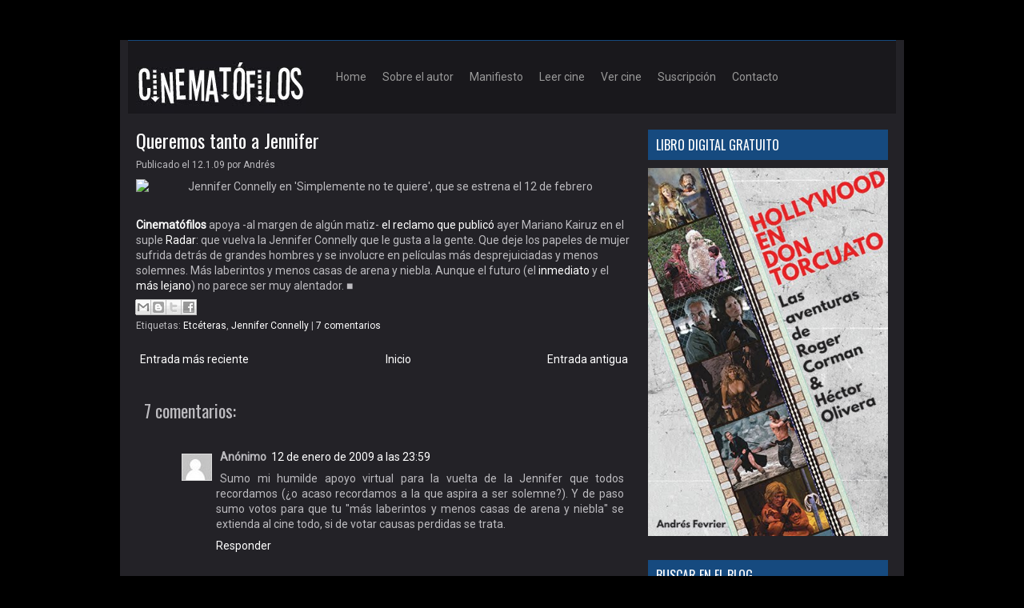

--- FILE ---
content_type: text/html; charset=UTF-8
request_url: https://www.cinematofilos.com.ar/2009/01/queremos-tanto-jennifer.html?showComment=1231973580000
body_size: 32695
content:
<!DOCTYPE html>
<html dir='ltr' xmlns='http://www.w3.org/1999/xhtml' xmlns:b='http://www.google.com/2005/gml/b' xmlns:data='http://www.google.com/2005/gml/data' xmlns:expr='http://www.google.com/2005/gml/expr'>
<head>
<link href='https://www.blogger.com/static/v1/widgets/2944754296-widget_css_bundle.css' rel='stylesheet' type='text/css'/>
<!-- FACEBOOK -->
<meta content='Queremos tanto a Jennifer' property='og:title'/>
<meta content='http://farm4.static.flickr.com/3298/3192682660_d477c34ec1_o.jpg' property='og:image'/>
<meta content='' property='og:description'/>
<!-- TWITTER -->
<meta content='summary' name='twitter:card'/>
<link href='https://fonts.googleapis.com/css?family=Roboto' rel='stylesheet' type='text/css'>
<meta content='width=device-width' name='viewport'/>
<meta content='text/html; charset=UTF-8' http-equiv='Content-Type'/>
<meta content='blogger' name='generator'/>
<link href='https://www.cinematofilos.com.ar/favicon.ico' rel='icon' type='image/x-icon'/>
<link href='https://www.cinematofilos.com.ar/2009/01/queremos-tanto-jennifer.html' rel='canonical'/>
<link rel="alternate" type="application/atom+xml" title="Cinematófilos - Atom" href="https://www.cinematofilos.com.ar/feeds/posts/default" />
<link rel="alternate" type="application/rss+xml" title="Cinematófilos - RSS" href="https://www.cinematofilos.com.ar/feeds/posts/default?alt=rss" />
<link rel="service.post" type="application/atom+xml" title="Cinematófilos - Atom" href="https://www.blogger.com/feeds/3687706504792959592/posts/default" />

<link rel="alternate" type="application/atom+xml" title="Cinematófilos - Atom" href="https://www.cinematofilos.com.ar/feeds/8614030023367108348/comments/default" />
<!--Can't find substitution for tag [blog.ieCssRetrofitLinks]-->
<link href='http://farm4.static.flickr.com/3298/3192682660_d477c34ec1_o.jpg' rel='image_src'/>
<meta content='https://www.cinematofilos.com.ar/2009/01/queremos-tanto-jennifer.html' property='og:url'/>
<meta content='Queremos tanto a Jennifer' property='og:title'/>
<meta content='Blog argentino sobre cine. Información, críticas, historias, anécdotas, libros y un largo etcétera.' property='og:description'/>
<meta content='https://lh3.googleusercontent.com/blogger_img_proxy/AEn0k_tBnKHf2jMQdyqiU2zWCvF0Fj75aOO5L-SzUpVcQO8HbH7OBGLsQG22qim2-020QKUWXjqPcbm-gQUtMwOYuZn2BvJHKq3h2JFp-_m2pLx6heMddeHABJDa9GYnunE_MSn_pg=w1200-h630-p-k-no-nu' property='og:image'/>
<!-- Start www.bloggertipandtrick.net: Changing the Blogger Title Tag -->
<title>Queremos tanto a Jennifer ~ Cinematófilos</title>
<!-- End www.bloggertipandtrick.net: Changing the Blogger Title Tag -->
<link href="//fonts.googleapis.com/css?family=Oswald:400,700,300" rel="stylesheet" type="text/css">
<link href="//fonts.googleapis.com/css?family=PT+Sans:400,700" rel="stylesheet" type="text/css">
<!--[if lt IE 9]> <script src="http://html5shim.googlecode.com/svn/trunk/html5.js"></script> <![endif]-->
<style id='page-skin-1' type='text/css'><!--
/*
-----------------------------------------------
Template Name  : Uturn
Author         : NewBloggerThemes.com
Author URL     : http://newbloggerthemes.com/
Theme URL      : http://newbloggerthemes.com/uturn-blogger-template/
Created Date   : Monday, August 26, 2013
License        : This template is free for both personal and commercial use, But to satisfy the 'attribution' clause of the license, you are required to keep the footer links intact which provides due credit to its authors.For more information about this license, please use this link :http://creativecommons.org/licenses/by/3.0/
----------------------------------------------- */
body#layout ul{list-style-type:none;list-style:none}
body#layout ul li{list-style-type:none;list-style:none}
body#layout #primary {width:500px !important;float:left;}
body#layout #secondary {width:250px !important;float:right;}
body#layout .feature-box {display:none;}
/* Variable definitions
====================
*/
/* Use this with templates/template-twocol.html */
.ficha
{width: 168px;
background : #333333;
color : #999999;
float: right;
font-family : Arial, Helvetica, sans-serif;
font-size : 10px;
line-height: 120%;
text-align : left;
padding:5px;
margin: 6px;
}
/* =Reset
-------------------------------------------------------------- */
html, body, div, span, applet, object, iframe,
h1, h2, h3, h4, h5, h6, p, blockquote, pre,
a, abbr, acronym, address, big, cite, code,
del, dfn, em, font, ins, kbd, q, s, samp,
small, strike, strong, sub, sup, tt, var,
dl, dt, dd, ol, ul, li,
fieldset, form, label, legend,
table, caption, tbody, tfoot, thead, tr, th, td {
border: 0;
font-family: inherit;
font-size: 100%;
font-style: inherit;
font-weight: inherit;
margin: 0;
outline: 0;
padding: 0;
vertical-align: baseline;
}
html {
font-size: 62.5%; /* Corrects text resizing oddly in IE6/7 when body font-size is set using em units http://clagnut.com/blog/348/#c790 */
overflow-y: scroll; /* Keeps page centred in all browsers regardless of content height */
-webkit-text-size-adjust: 100%; /* Prevents iOS text size adjust after orientation change, without disabling user zoom */
-ms-text-size-adjust: 100%; /* www.456bereastreet.com/archive/201012/controlling_text_size_in_safari_for_ios_without_disabling_user_zoom/ */
}
body {
background: #fff;
}
article,
aside,
details,
figcaption,
figure,
footer,
header,
nav,
section {
display: block;
}
ol, ul {
list-style: none;
}
table { /* tables still need 'cellspacing="0"' in the markup */
border-collapse: separate;
border-spacing: 0;
}
caption, th, td {
font-weight: normal;
text-align: left;
}
blockquote:before, blockquote:after,
q:before, q:after {
content: "";
}
blockquote, q {
quotes: "" "";
}
a:focus {
outline: thin dotted;
}
a:hover,
a:active { /* Improves readability when focused and also mouse hovered in all browsers people.opera.com/patrickl/experiments/keyboard/test */
outline: 0;
}
a img {
border: 0;
}
/* =Global
----------------------------------------------- */
body,
button,
input,
select,
textarea {
color: #404040;
font-family: Roboto, Arial, sans-serif;
font-size: 14px;
font-size: 1.4rem;
line-height: 1.4;
}
/* Headings */
h1,h2,h3,h4,h5,h6 {
font-family: Oswald;
}
h1 { font-size: 32px; }
h2 { font-size: 26px; }
h3 { font-size: 20px; }
h4 { font-size: 18px; }
h5 { font-size: 16px; }
h6 { font-size: 14px; }
hr {
background-color: #ccc;
border: 0;
height: 1px;
margin-bottom: 1.5em;
}
/* Text elements */
p {
margin-bottom: 1.5em;
}
ul, ol {
margin: 0 0 1.5em 3em;
}
ul {
list-style: disc;
}
ol {
list-style: decimal;
}
li > ul,
li > ol {
margin-bottom: 0;
margin-left: 1.5em;
}
dt {
font-weight: bold;
}
dd {
margin: 0 1.5em 1.5em;
}
b, strong {
font-weight: bold;
}
dfn, cite, em, i {
font-style: italic;
}
blockquote {
margin: 0 1.5em;
}
address {
margin: 0 0 1.5em;
}
pre {
background: #eee;
font-family: "Courier 10 Pitch", Courier, monospace;
font-size: 15px;
font-size: 1.5rem;
line-height: 1.6;
margin-bottom: 1.6em;
padding: 1.6em;
overflow: auto;
max-width: 100%;
}
code, kbd, tt, var {
font: 15px Monaco, Consolas, "Andale Mono", "DejaVu Sans Mono", monospace;
}
abbr, acronym {
border-bottom: 1px dotted #666;
cursor: help;
}
mark, ins {
background: #fff9c0;
text-decoration: none;
}
sup,
sub {
font-size: 75%;
height: 0;
line-height: 0;
position: relative;
vertical-align: baseline;
}
sup {
bottom: 1ex;
}
sub {
top: .5ex;
}
small {
font-size: 75%;
}
big {
font-size: 125%;
}
figure {
margin: 0;
}
table {
margin: 0 0 1.5em;
width: 100%;
}
th {
font-weight: bold;
}
img {
height: auto; /* Make sure images are scaled correctly. */
max-width: 100%; /* Adhere to container width. */
}
button,
input,
select,
textarea {
font-size: 100%; /* Corrects font size not being inherited in all browsers */
margin: 0; /* Addresses margins set differently in IE6/7, F3/4, S5, Chrome */
vertical-align: baseline; /* Improves appearance and consistency in all browsers */
*vertical-align: middle; /* Improves appearance and consistency in all browsers */
}
button,
input {
line-height: normal; /* Addresses FF3/4 setting line-height using !important in the UA stylesheet */
}
button,
html input[type="button"],
input[type="reset"],
input[type="submit"] {
border: 1px solid #ccc;
border-color: #ccc #ccc #bbb #ccc;
border-radius: 3px;
background: #e6e6e6;
box-shadow: inset 0 1px 0 rgba(255, 255, 255, 0.5), inset 0 15px 17px rgba(255, 255, 255, 0.5), inset 0 -5px 12px rgba(0, 0, 0, 0.05);
color: rgba(0, 0, 0, .8);
cursor: pointer; /* Improves usability and consistency of cursor style between image-type 'input' and others */
-webkit-appearance: button; /* Corrects inability to style clickable 'input' types in iOS */
font-size: 12px;
font-size: 1.2rem;
line-height: 1;
padding: .6em 1em .4em;
text-shadow: 0 1px 0 rgba(255, 255, 255, 0.8);
}
button:hover,
html input[type="button"]:hover,
input[type="reset"]:hover,
input[type="submit"]:hover {
border-color: #ccc #bbb #aaa #bbb;
box-shadow: inset 0 1px 0 rgba(255, 255, 255, 0.8), inset 0 15px 17px rgba(255, 255, 255, 0.8), inset 0 -5px 12px rgba(0, 0, 0, 0.02);
}
button:focus,
html input[type="button"]:focus,
input[type="reset"]:focus,
input[type="submit"]:focus,
button:active,
html input[type="button"]:active,
input[type="reset"]:active,
input[type="submit"]:active {
border-color: #aaa #bbb #bbb #bbb;
box-shadow: inset 0 -1px 0 rgba(255, 255, 255, 0.5), inset 0 2px 5px rgba(0, 0, 0, 0.15);
}
input[type="checkbox"],
input[type="radio"] {
box-sizing: border-box; /* Addresses box sizing set to content-box in IE8/9 */
padding: 0; /* Addresses excess padding in IE8/9 */
}
input[type="search"] {
-webkit-appearance: textfield; /* Addresses appearance set to searchfield in S5, Chrome */
-webkit-box-sizing: content-box; /* Addresses box sizing set to border-box in S5, Chrome (include -moz to future-proof) */
-moz-box-sizing:    content-box;
box-sizing:         content-box;
}
input[type="search"]::-webkit-search-decoration { /* Corrects inner padding displayed oddly in S5, Chrome on OSX */
-webkit-appearance: none;
}
button::-moz-focus-inner,
input::-moz-focus-inner { /* Corrects inner padding and border displayed oddly in FF3/4 www.sitepen.com/blog/2008/05/14/the-devils-in-the-details-fixing-dojos-toolbar-buttons/ */
border: 0;
padding: 0;
}
input[type="text"],
input[type="email"],
input[type="password"],
input[type="search"],
textarea {
color: #666;
border: 1px solid #ccc;
border-radius: 3px;
}
input[type="text"]:focus,
input[type="email"]:focus,
input[type="password"]:focus,
input[type="search"]:focus,
textarea:focus {
color: #111;
}
input[type="text"],
input[type="email"],
input[type="password"],
input[type="search"] {
padding: 3px;
}
textarea {
overflow: auto; /* Removes default vertical scrollbar in IE6/7/8/9 */
padding-left: 3px;
vertical-align: top; /* Improves readability and alignment in all browsers */
width: 98%;
}
/* Links */
a {
color: royalblue;
text-decoration: none;
}
a:visited {
color: purple;
}
a:hover,
a:focus,
a:active {
color: midnightblue;
}
/* Alignment */
.alignleft {
display: inline;
float: left;
margin-right: 1.5em;
}
.alignright {
display: inline;
float: right;
margin-left: 1.5em;
}
.aligncenter {
clear: both;
display: block;
margin: 0 auto;
}
/* Text meant only for screen readers */
.screen-reader-text {
clip: rect(1px, 1px, 1px, 1px);
position: absolute !important;
}
.screen-reader-text:hover,
.screen-reader-text:active,
.screen-reader-text:focus {
background-color: #f1f1f1;
border-radius: 3px;
box-shadow: 0 0 2px 2px rgba(0, 0, 0, 0.6);
clip: auto !important;
color: #21759b;
display: block;
font-size: 14px;
font-weight: bold;
height: auto;
left: 5px;
line-height: normal;
padding: 15px 23px 14px;
text-decoration: none;
top: 5px;
width: auto;
z-index: 100000; /* Above WP toolbar */
}
/* Clearing */
.clear:before,
.clear:after,
[class*="content"]:before,
[class*="content"]:after,
[class*="site"]:before,
[class*="site"]:after {
content: '';
display: table;
}
.clear:after,
[class*="content"]:after,
[class*="site"]:after {
clear: both;
}
/* =Content
----------------------------------------------- */
.sticky {
}
.hentry {
margin: 0 0 1.5em;
}
.byline,
.updated {
}
.single .byline,
.group-blog .byline {
display: inline;
}
.page-content,
.entry-content,
.entry-summary {
margin: 10px 0 0;
}
.page-links {
clear: both;
margin: 0 0 1.5em;
}
/* Make sure embeds and iframes fit their containers */
embed,
iframe,
object {
max-width: 100%;
}
/* =Comments
----------------------------------------------- */
.comment-content a {
word-wrap: break-word;
}
.bypostauthor {
}
/*
960px grid system ~ Core CSS.
12 Columns ~ Margin left: 10px ~ Margin right: 10px
Based on the 960.gs grid system - http://960.gs/
by Nathan Smith
Created by the Grid System Generator - v1.04
Learn more ~ http://www.gridsystemgenerator.com/
*/
/*
Forces backgrounds to span full width,
even if there is horizontal scrolling.
Increase this if your layout is wider.
Note: IE6 works fine without this fix.
*/
body {
min-width: 960px;
}
/* =Containers
--------------------------------------------------------------------------------*/
.container_12
{
margin-left: auto;
margin-right: auto;
width: 960px;
}
/* =Grid >> Global
--------------------------------------------------------------------------------*/
.grid_1,
.grid_2,
.grid_3,
.grid_4,
.grid_5,
.grid_6,
.grid_7,
.grid_8,
.grid_9,
.grid_10,
.grid_11,
.grid_12 {
display: inline;
float: left;
margin-left: 10px;
margin-right: 10px;
}
.push_1, .pull_1,
.push_2, .pull_2,
.push_3, .pull_3,
.push_4, .pull_4,
.push_5, .pull_5,
.push_6, .pull_6,
.push_7, .pull_7,
.push_8, .pull_8,
.push_9, .pull_9,
.push_10, .pull_10,
.push_11, .pull_11 {
position: relative;
}
/* =Grid >> Children (Alpha ~ First, Omega ~ Last)
--------------------------------------------------------------------------------*/
.alpha {margin-left: 0;}
.omega {margin-right: 0;}
/* =Grid >> 12 Columns
--------------------------------------------------------------------------------*/
.container_12 .grid_1 {width: 60px;}
.container_12 .grid_2 {width: 140px;}
.container_12 .grid_3 {width: 220px;}
.container_12 .grid_4 {width: 300px;}
.container_12 .grid_5 {width: 380px;}
.container_12 .grid_6 {width: 460px;}
.container_12 .grid_7 {width: 540px;}
.container_12 .grid_8 {width: 620px;}
.container_12 .grid_9 {width: 700px;}
.container_12 .grid_10 {width: 780px;}
.container_12 .grid_11 {width: 860px;}
.container_12 .grid_12 {width: 940px;}
/* =Prefix Extra Space >> 12 Columns
--------------------------------------------------------------------------------*/
.container_12 .prefix_1 {padding-left: 80px;}
.container_12 .prefix_2 {padding-left: 160px;}
.container_12 .prefix_3 {padding-left: 240px;}
.container_12 .prefix_4 {padding-left: 320px;}
.container_12 .prefix_5 {padding-left: 400px;}
.container_12 .prefix_6 {padding-left: 480px;}
.container_12 .prefix_7 {padding-left: 560px;}
.container_12 .prefix_8 {padding-left: 640px;}
.container_12 .prefix_9 {padding-left: 720px;}
.container_12 .prefix_10 {padding-left: 800px;}
.container_12 .prefix_11 {padding-left: 880px;}
/* =Suffix Extra Space >> 12 Columns
--------------------------------------------------------------------------------*/
.container_12 .suffix_1 {padding-right: 80px;}
.container_12 .suffix_2 {padding-right: 160px;}
.container_12 .suffix_3 {padding-right: 240px;}
.container_12 .suffix_4 {padding-right: 320px;}
.container_12 .suffix_5 {padding-right: 400px;}
.container_12 .suffix_6 {padding-right: 480px;}
.container_12 .suffix_7 {padding-right: 560px;}
.container_12 .suffix_8 {padding-right: 640px;}
.container_12 .suffix_9 {padding-right: 720px;}
.container_12 .suffix_10 {padding-right: 800px;}
.container_12 .suffix_11 {padding-right: 880px;}
/* `Push Space >> 12 Columns
--------------------------------------------------------------------------------*/
.container_12 .push_1 {left: 80px;}
.container_12 .push_2 {left: 160px;}
.container_12 .push_3 {left: 240px;}
.container_12 .push_4 {left: 320px;}
.container_12 .push_5 {left: 400px;}
.container_12 .push_6 {left: 480px;}
.container_12 .push_7 {left: 560px;}
.container_12 .push_8 {left: 640px;}
.container_12 .push_9 {left: 720px;}
.container_12 .push_10 {left: 800px;}
.container_12 .push_11 {left: 880px;}
/* `Pull Space >> 12 Columns
--------------------------------------------------------------------------------*/
.container_12 .pull_1 {left: -80px;}
.container_12 .pull_2 {left: -160px;}
.container_12 .pull_3 {left: -240px;}
.container_12 .pull_4 {left: -320px;}
.container_12 .pull_5 {left: -400px;}
.container_12 .pull_6 {left: -480px;}
.container_12 .pull_7 {left: -560px;}
.container_12 .pull_8 {left: -640px;}
.container_12 .pull_9 {left: -720px;}
.container_12 .pull_10 {left: -800px;}
.container_12 .pull_11 {left: -880px;}
/* `Clear Floated Elements
----------------------------------------------------------------------------------------------------*/
/* http://sonspring.com/journal/clearing-floats */
.clear {
clear: both;
display: block;
overflow: hidden;
visibility: hidden;
width: 0;
height: 0;
}
/* http://www.yuiblog.com/blog/2010/09/27/clearfix-reloaded-overflowhidden-demystified */
.clearfix:before,
.clearfix:after {
content: "\0020";
display: block;
overflow: hidden;
visibility: hidden;
width: 0;
height: 0;
}
.clearfix:after {
clear: both;
}
/*
The following zoom:1 rule is specifically for IE6 + IE7.
Move to separate stylesheet if invalid CSS is a problem.
*/
.clearfix {
zoom: 1;
}
/*
* jQuery FlexSlider v2.0
* http://www.woothemes.com/flexslider/
*
* Copyright 2012 WooThemes
* Free to use under the GPLv2 license.
* http://www.gnu.org/licenses/gpl-2.0.html
*
* Contributing author: Tyler Smith (@mbmufffin)
*/
/* Browser Resets */
.flex-container a:active,
.flexslider a:active,
.flex-container a:focus,
.flexslider a:focus  {outline: none;}
.slides,
.flex-control-nav,
.flex-direction-nav {margin: 0; padding: 0; list-style: none;}
/* FlexSlider Necessary Styles
*********************************/
.flexslider {margin: 0; padding: 0;}
.flexslider .slides > li {display: none; position: relative;  -webkit-backface-visibility: hidden;} /* Hide the slides before the JS is loaded. Avoids image jumping */
.flexslider .slides img {width: 100%; display: block;}
.flex-pauseplay span {text-transform: capitalize;}
/* Clearfix for the .slides element */
.slides:after {content: "."; display: block; clear: both; visibility: hidden; line-height: 0; height: 0;}
html[xmlns] .slides {display: block;}
* html .slides {height: 1%;}
/* No JavaScript Fallback */
/* If you are not using another script, such as Modernizr, make sure you
* include js that eliminates this class on page load */
.no-js .slides > li:first-child {display: block;}
/* FlexSlider Default Theme
*********************************/
.flexslider {margin: 0 0 20px;  position: relative;  zoom: 1;}
.flex-viewport {max-height: 2000px; -webkit-transition: all 1s ease; -moz-transition: all 1s ease; transition: all 1s ease;}
.loading .flex-viewport {max-height: 300px;}
.flexslider .slides {zoom: 1;}
.carousel li {margin-right: 5px}
.flex-caption{
padding: 0px 0px;
position: absolute;
left:0px;
bottom: 30px;
}
.flex-caption h2{
color: #fff;
background: #000;
text-transform: uppercase;
display: inline-block;
padding: 10px 20px;
margin: 0px 0px;
}
.flex-caption span{
display: inline-block;
padding: 5px 20px;
color: #fff;
background: #164a7f;
margin: 0px 0px;
}
.kcarcover{
width: 940px;
float: left;
overflow: hidden;
}
#kentcarousel ul li{
margin: 0px 20px 0px 0px;
}
/* Direction Nav */
.flex-direction-nav {*height: 0;}
.flex-direction-nav a {width: 30px; height: 30px; margin: -15px 0 0; display: block; background: url(https://blogger.googleusercontent.com/img/b/R29vZ2xl/AVvXsEj8Qoc7VIzweIWbm_FI_rRXoBHJ-puKJIPDnsaIfBVNw5e8ydsswJuI0gftl6mAzs_prvZh-MH5JIISkClqOkCPcBHjZl62DfpToM0TN_6tXWc92tXeSI9TFm_g2lvAHzgeV0a4ZMoAaKoM/s1600/bg_direction_nav.png) no-repeat 0 0; position: absolute; top: 50%; z-index: 10; cursor: pointer; text-indent: -9999px; opacity: 0; -webkit-transition: all .3s ease;}
.flex-direction-nav .flex-next {background-position: 100% 0; right: -36px; }
.flex-direction-nav .flex-prev {left: -36px;}
.flexslider:hover .flex-next {opacity: 0.8; right: 0px;}
.flexslider:hover .flex-prev {opacity: 0.8; left: 0px;}
.flexslider:hover .flex-next:hover, .flexslider:hover .flex-prev:hover {opacity: 1;}
.flex-direction-nav .flex-disabled {opacity: .3!important; filter:alpha(opacity=30); cursor: default;}
/* Control Nav */
.flex-control-nav {width: 100%; bottom: -40px; text-align: center;}
.flex-control-nav li {margin: 0 6px; display: inline-block; zoom: 1; *display: inline;}
.flex-control-paging li a {width: 11px; height: 11px; display: block; background: #666; background: rgba(0,0,0,0.5); cursor: pointer; text-indent: -9999px; -webkit-border-radius: 20px; -moz-border-radius: 20px; -o-border-radius: 20px; border-radius: 20px; box-shadow: inset 0 0 3px rgba(0,0,0,0.3);}
.flex-control-paging li a:hover { background: #333; background: rgba(0,0,0,0.7); }
.flex-control-paging li a.flex-active { background: #c12915;  cursor: default; }
.flex-control-thumbs {margin: 5px 0 0; position: static; overflow: hidden;}
.flex-control-thumbs li {width: 25%; float: left; margin: 0;}
.flex-control-thumbs img {width: 100%; display: block; opacity: .7; cursor: pointer;}
.flex-control-thumbs img:hover {opacity: 1;}
.flex-control-thumbs .flex-active {opacity: 1; cursor: default;}
body{
background:#000;
color: #bcbbbf;
padding: 50px 0px;
}
#page{
background: #232227;
padding: 0px 10px;
}
/* Links */
a {
color:#ffffff;
text-decoration: none;
}
a:visited {
color: #ffffff;
}
a:hover,
a:focus,
a:active {
color: #fff;
}
/* Header */
#masthead{
background:#19181c;
min-height: 90px;
height: auto;
border-top:1px solid #164a7f;
}
.site-branding{
margin-top: 25px;
}
h1.site-title{
font-family: Oswald, sans-serif;
color: #fff;
font-size: 26px;
line-height: 26px;
font-weight: normal;
text-transform: uppercase;
margin-left: 10px;
}
h1.site-title a:link,h1.site-title a:visited{
color: #fff;
}
/* =Menu
----------------------------------------------- */
.main-navigation {
clear: both;
display: block;
float: left;
width: 100%;
}
.main-navigation ul {
list-style: none;
margin: 0;
padding-left: 0;
}
.main-navigation li {
float: left;
position: relative;
line-height: 90px;
padding: 0px 10px;
}
.main-navigation a {
display: block;
text-decoration: none;
color: #999;
}
.main-navigation ul ul {
box-shadow: 0 3px 3px rgba(0, 0, 0, 0.2);
display: none;
float: left;
position: absolute;
top: 90px;
left: 0;
z-index: 99999;
background: #0b0b0d;
}
.main-navigation ul ul ul {
left: 100%;
top: 0;
}
.main-navigation ul ul a {
width: 150px;
color: #999;
}
.main-navigation ul ul li {
line-height: 40px;
}
.main-navigation li:hover{
background: #164a7f;
}
.main-navigation li:hover > a {
color: #fff;
}
.main-navigation ul ul :hover > a {
}
.main-navigation ul ul a:hover {
color: #eee;
}
.main-navigation ul li:hover > ul {
display: block;
}
.main-navigation li.current_page_item a,
.main-navigation li.current-menu-item a {
}
/* Small menu */
.menu-toggle {
display: none;
cursor: pointer;
}
/* Content */
#content{
padding: 20px 0px;
}
.section-title{
background: #164a7f;
color: #fff;
text-transform: uppercase;
margin-bottom: 20px;
}
.section-title h2{
font-size: 16px;
padding: 8px 10px;
}
.featured-video{
margin-bottom: 20px;
}
.post{
margin-bottom: 20px;
}
.entry-header h2.entry-title{
font-size: 24px;
line-height: 26px;
color: #fff;
margin-bottom: 10px;
}
.entry-header h2.entry-title a:link,
.entry-header h2.entry-title a:visited{
color: #fff;
}
.post-image{
float: left;
margin:5px 20px 5px 0px;
background: #18181c;
padding: 5px 5px;
border:1px solid #0f0f11;
}
.entry-meta{
font-size: 12px;
}
.page-header{
padding-bottom: 10px;
margin-bottom: 10px;
border-bottom: 1px solid #000;
}
.post blockquote {
margin:1em 20px;
}
.page-header p{
margin: 0px;
}
h1.page-title{
font-size: 18px;
color: #164a7f;
}
/* =Widgets
----------------------------------------------- */
.sidebar {
color: #BCBBBF;
}
.sidebar a {
text-decoration: none;
color: #BCBBBF;
}
.sidebar a:hover {
text-decoration: none;
color: #ffffff;
}
.sidebar .widget {
margin: 0px 0px 25px 0px;
padding: 0px;
}
.sidebar .widget h2,  h1.widget-title,  h3.sidetitl {
font-size:  16px;
margin-bottom:  10px;
padding:  8px 10px;
color:  #fff;
background:  #164a7f;
text-transform:  uppercase;
}
.sidebar .widget-content {
margin: 0px;
padding: 0px;
}
.sidebar ul {
list-style-type: none;
list-style: none;
margin: 0px;
padding: 0px;
}
.sidebar ul li {
padding: 7px 0px;
margin: 0px;
border-bottom: 1px dotted #3F3D44;
}
/* Make sure select elements fit in widgets */
/* Search widget */
/* Footer widgets */
#bottom{
padding: 20px 0px 40px 0px;
background: #19181C;
clear:both;
}
#bottom ul{
margin:0px 0px;
padding:0px;
}
.botwid {
padding: 10px 0px;
color: #818181;
list-style: none;
float: left;
font-size: 13px;
}
.botwid a {
text-decoration: none;
color: #A19EAA;
}
.botwid a:hover {
text-decoration: none;
color: #FFFFFF;
}
.botwid .widget h2,  h3.bothead,  h3.sidetitl {
font-size: 18px;
padding:  10px 0px;
color: #fff;
}
.botwid .widget {
margin: 0px 0px 10px 0px;
padding: 0px;
}
.botwid .widget-content {
margin: 0px;
padding: 0px;
}
.botwid ul {
list-style-type: none;
list-style: none;
margin: 0px;
padding: 0px;
}
.botwid ul li {
padding: 4px 0px;
margin: 0px;
border-bottom: none;
}
/* CSS para citas (blockquote)
----------------------------------------------- */
blockquote {
background: url(https://blogger.googleusercontent.com/img/b/R29vZ2xl/AVvXsEiMcvzT2xXpQP6hd4IZLn0KVyyx3jKmHSD5m_yraz-dMIEZ77vWxPeAZ4fHMWHdgk7dBS3MYa0ObCbtKIeIjeUu1_zRmWsYrIxTkj_CkEHMPyQoy4HajDGft2RVee_iGJUyH6bML1nbagE/s1600/blockquote.png) no-repeat 0 3px;
color: #666;
padding-left: 30px;
font-size : 16pt;
font-style: italic;
margin-bottom: 1px;
display:block;
padding-top: 10px;
}
/* Footer */
.site-footer{
padding: 20px 0px;
}
.site-info{
padding: 0px 10px;
font-size: 13px;
color: #999;
}
.fcred{
padding: 10px 0px;
color: #999;
}
.fcred a:link, .fcred a:visited{
color:#999;
}
h2.date-header {
margin: 1.5em 0 .5em;
display: none;
}
.main .widget {
margin: 0 0 5px;
padding: 0 0 2px;
}
.main .Blog {
border-bottom-width: 0;
}
#header .description {
color:#ffffff;
font-size:14px;
text-shadow:0px 1px 0px #000000;
display:none;
}
.descriptionwrapper {
display:none;
}
/* Comments----------------------------------------------- */
#comments {
padding:10px;
color:##bcbbbf;
margin-bottom:20px;
}
#comments h4 {
font-size:22px;
margin-bottom:10px;
}
#comment-name-url {
width: 365px;
float: left;
}
#comment-date {
width: 365px;
float: left;
margin-top: 5px;
font-size: 10px;
}
#comment-header {
float: left;
padding: 5px 0 40px 10px;
margin: 5px 0 15px 0;
position: relative;
background-color: #ffffff;
border: 1px dashed #eeeeee;
}
.avatar-image-container {
background: url(http: https://blogger.googleusercontent.com/img/b/R29vZ2xl/AVvXsEguys0-ZSYvIeU1xlTW-qscqlfu8RZRGagUSrlkHcmLZMRfF9eN3uELd98bq-kPkUek-b9t8xe8gGNWFNBpVHD5XNIwAVPzIYQLX8ou95xWy5m6MXxEcRJ-Ms6Yx1qXjeyWMX2jxaj7V06E/s1600/comment-avatar.jpg);
width: 32px;
height: 32px;
float: right;
margin: 5px 10px 5px 5px;
border: 1px solid #dddddd;
}
.avatar-image-container img {
width: 32px;
height: 32px;
}
a.comments-autor-name {
color: #000000;
font: normal bold 14px Arial, Tahoma, Verdana;
}
a.says {
color: #000000;
font: normal 14px Arial, Tahoma, Verdana;
}
.says a:hover {
text-decoration: none;
}
.deleted-comment {
font-style: italic;
color: gray;
}
#blog-pager-newer-link {
float: left;
}
#blog-pager-older-link {
float: right;
}
#blog-pager {
text-align: center;
padding:5px;
}
.feed-links {
clear: both;
}
/* Profile ----------------------------------------------- */
.profile-img {
float: left;
margin-top: 0;
margin-right: 5px;
margin-bottom: 5px;
margin-left: 0;
padding: 4px;
border: 1px solid #eeeeee;
}
.profile-data {
margin: 0;
text-transform: uppercase;
letter-spacing: .1em;
color: #000000;
font-weight: bold;
line-height: 1.6em;
}
.profile-datablock {
margin: .5em 0 .5em;
}
.profile-textblock {
margin: 0.5em 0;
line-height: 1.6em;
}
.avatar-image-container {
background: url(https://blogger.googleusercontent.com/img/b/R29vZ2xl/AVvXsEguys0-ZSYvIeU1xlTW-qscqlfu8RZRGagUSrlkHcmLZMRfF9eN3uELd98bq-kPkUek-b9t8xe8gGNWFNBpVHD5XNIwAVPzIYQLX8ou95xWy5m6MXxEcRJ-Ms6Yx1qXjeyWMX2jxaj7V06E/s1600/comment-avatar.jpg);
width: 32px;
height: 32px;
float: right;
margin: 5px 10px 5px 5px;
border: 1px solid #dddddd;
}
.avatar-image-container img {
width: 32px;
height: 32px;
}
.profile-link {
text-transform: uppercase;
letter-spacing: .1em;
}
.comment-form {
max-width: 600px;
}
#navbar-iframe {
height: 0;
visibility: hidden;
display: none;
}
.PopularPosts .widget-content ul li {
padding:6px 0px;
}
.reaction-buttons table{
border:none;
margin-bottom:5px;
}
.reaction-buttons table, .reaction-buttons td{
border:none;
}
#primary, #secondary {
word-wrap:break-word;
}

--></style>
<script src='https://ajax.googleapis.com/ajax/libs/jquery/1.10.2/jquery.min.js' type='text/javascript'></script>
<script type='text/javascript'>
//<![CDATA[

/*! jQuery Migrate v1.2.1 | (c) 2005, 2013 jQuery Foundation, Inc. and other contributors | jquery.org/license */
jQuery.migrateMute===void 0&&(jQuery.migrateMute=!0),function(e,t,n){function r(n){var r=t.console;i[n]||(i[n]=!0,e.migrateWarnings.push(n),r&&r.warn&&!e.migrateMute&&(r.warn("JQMIGRATE: "+n),e.migrateTrace&&r.trace&&r.trace()))}function a(t,a,i,o){if(Object.defineProperty)try{return Object.defineProperty(t,a,{configurable:!0,enumerable:!0,get:function(){return r(o),i},set:function(e){r(o),i=e}}),n}catch(s){}e._definePropertyBroken=!0,t[a]=i}var i={};e.migrateWarnings=[],!e.migrateMute&&t.console&&t.console.log&&t.console.log("JQMIGRATE: Logging is active"),e.migrateTrace===n&&(e.migrateTrace=!0),e.migrateReset=function(){i={},e.migrateWarnings.length=0},"BackCompat"===document.compatMode&&r("jQuery is not compatible with Quirks Mode");var o=e("<input/>",{size:1}).attr("size")&&e.attrFn,s=e.attr,u=e.attrHooks.value&&e.attrHooks.value.get||function(){return null},c=e.attrHooks.value&&e.attrHooks.value.set||function(){return n},l=/^(?:input|button)$/i,d=/^[238]$/,p=/^(?:autofocus|autoplay|async|checked|controls|defer|disabled|hidden|loop|multiple|open|readonly|required|scoped|selected)$/i,f=/^(?:checked|selected)$/i;a(e,"attrFn",o||{},"jQuery.attrFn is deprecated"),e.attr=function(t,a,i,u){var c=a.toLowerCase(),g=t&&t.nodeType;return u&&(4>s.length&&r("jQuery.fn.attr( props, pass ) is deprecated"),t&&!d.test(g)&&(o?a in o:e.isFunction(e.fn[a])))?e(t)[a](i):("type"===a&&i!==n&&l.test(t.nodeName)&&t.parentNode&&r("Can't change the 'type' of an input or button in IE 6/7/8"),!e.attrHooks[c]&&p.test(c)&&(e.attrHooks[c]={get:function(t,r){var a,i=e.prop(t,r);return i===!0||"boolean"!=typeof i&&(a=t.getAttributeNode(r))&&a.nodeValue!==!1?r.toLowerCase():n},set:function(t,n,r){var a;return n===!1?e.removeAttr(t,r):(a=e.propFix[r]||r,a in t&&(t[a]=!0),t.setAttribute(r,r.toLowerCase())),r}},f.test(c)&&r("jQuery.fn.attr('"+c+"') may use property instead of attribute")),s.call(e,t,a,i))},e.attrHooks.value={get:function(e,t){var n=(e.nodeName||"").toLowerCase();return"button"===n?u.apply(this,arguments):("input"!==n&&"option"!==n&&r("jQuery.fn.attr('value') no longer gets properties"),t in e?e.value:null)},set:function(e,t){var a=(e.nodeName||"").toLowerCase();return"button"===a?c.apply(this,arguments):("input"!==a&&"option"!==a&&r("jQuery.fn.attr('value', val) no longer sets properties"),e.value=t,n)}};var g,h,v=e.fn.init,m=e.parseJSON,y=/^([^<]*)(<[\w\W]+>)([^>]*)$/;e.fn.init=function(t,n,a){var i;return t&&"string"==typeof t&&!e.isPlainObject(n)&&(i=y.exec(e.trim(t)))&&i[0]&&("<"!==t.charAt(0)&&r("$(html) HTML strings must start with '<' character"),i[3]&&r("$(html) HTML text after last tag is ignored"),"#"===i[0].charAt(0)&&(r("HTML string cannot start with a '#' character"),e.error("JQMIGRATE: Invalid selector string (XSS)")),n&&n.context&&(n=n.context),e.parseHTML)?v.call(this,e.parseHTML(i[2],n,!0),n,a):v.apply(this,arguments)},e.fn.init.prototype=e.fn,e.parseJSON=function(e){return e||null===e?m.apply(this,arguments):(r("jQuery.parseJSON requires a valid JSON string"),null)},e.uaMatch=function(e){e=e.toLowerCase();var t=/(chrome)[ \/]([\w.]+)/.exec(e)||/(webkit)[ \/]([\w.]+)/.exec(e)||/(opera)(?:.*version|)[ \/]([\w.]+)/.exec(e)||/(msie) ([\w.]+)/.exec(e)||0>e.indexOf("compatible")&&/(mozilla)(?:.*? rv:([\w.]+)|)/.exec(e)||[];return{browser:t[1]||"",version:t[2]||"0"}},e.browser||(g=e.uaMatch(navigator.userAgent),h={},g.browser&&(h[g.browser]=!0,h.version=g.version),h.chrome?h.webkit=!0:h.webkit&&(h.safari=!0),e.browser=h),a(e,"browser",e.browser,"jQuery.browser is deprecated"),e.sub=function(){function t(e,n){return new t.fn.init(e,n)}e.extend(!0,t,this),t.superclass=this,t.fn=t.prototype=this(),t.fn.constructor=t,t.sub=this.sub,t.fn.init=function(r,a){return a&&a instanceof e&&!(a instanceof t)&&(a=t(a)),e.fn.init.call(this,r,a,n)},t.fn.init.prototype=t.fn;var n=t(document);return r("jQuery.sub() is deprecated"),t},e.ajaxSetup({converters:{"text json":e.parseJSON}});var b=e.fn.data;e.fn.data=function(t){var a,i,o=this[0];return!o||"events"!==t||1!==arguments.length||(a=e.data(o,t),i=e._data(o,t),a!==n&&a!==i||i===n)?b.apply(this,arguments):(r("Use of jQuery.fn.data('events') is deprecated"),i)};var j=/\/(java|ecma)script/i,w=e.fn.andSelf||e.fn.addBack;e.fn.andSelf=function(){return r("jQuery.fn.andSelf() replaced by jQuery.fn.addBack()"),w.apply(this,arguments)},e.clean||(e.clean=function(t,a,i,o){a=a||document,a=!a.nodeType&&a[0]||a,a=a.ownerDocument||a,r("jQuery.clean() is deprecated");var s,u,c,l,d=[];if(e.merge(d,e.buildFragment(t,a).childNodes),i)for(c=function(e){return!e.type||j.test(e.type)?o?o.push(e.parentNode?e.parentNode.removeChild(e):e):i.appendChild(e):n},s=0;null!=(u=d[s]);s++)e.nodeName(u,"script")&&c(u)||(i.appendChild(u),u.getElementsByTagName!==n&&(l=e.grep(e.merge([],u.getElementsByTagName("script")),c),d.splice.apply(d,[s+1,0].concat(l)),s+=l.length));return d});var Q=e.event.add,x=e.event.remove,k=e.event.trigger,N=e.fn.toggle,T=e.fn.live,M=e.fn.die,S="ajaxStart|ajaxStop|ajaxSend|ajaxComplete|ajaxError|ajaxSuccess",C=RegExp("\\b(?:"+S+")\\b"),H=/(?:^|\s)hover(\.\S+|)\b/,A=function(t){return"string"!=typeof t||e.event.special.hover?t:(H.test(t)&&r("'hover' pseudo-event is deprecated, use 'mouseenter mouseleave'"),t&&t.replace(H,"mouseenter$1 mouseleave$1"))};e.event.props&&"attrChange"!==e.event.props[0]&&e.event.props.unshift("attrChange","attrName","relatedNode","srcElement"),e.event.dispatch&&a(e.event,"handle",e.event.dispatch,"jQuery.event.handle is undocumented and deprecated"),e.event.add=function(e,t,n,a,i){e!==document&&C.test(t)&&r("AJAX events should be attached to document: "+t),Q.call(this,e,A(t||""),n,a,i)},e.event.remove=function(e,t,n,r,a){x.call(this,e,A(t)||"",n,r,a)},e.fn.error=function(){var e=Array.prototype.slice.call(arguments,0);return r("jQuery.fn.error() is deprecated"),e.splice(0,0,"error"),arguments.length?this.bind.apply(this,e):(this.triggerHandler.apply(this,e),this)},e.fn.toggle=function(t,n){if(!e.isFunction(t)||!e.isFunction(n))return N.apply(this,arguments);r("jQuery.fn.toggle(handler, handler...) is deprecated");var a=arguments,i=t.guid||e.guid++,o=0,s=function(n){var r=(e._data(this,"lastToggle"+t.guid)||0)%o;return e._data(this,"lastToggle"+t.guid,r+1),n.preventDefault(),a[r].apply(this,arguments)||!1};for(s.guid=i;a.length>o;)a[o++].guid=i;return this.click(s)},e.fn.live=function(t,n,a){return r("jQuery.fn.live() is deprecated"),T?T.apply(this,arguments):(e(this.context).on(t,this.selector,n,a),this)},e.fn.die=function(t,n){return r("jQuery.fn.die() is deprecated"),M?M.apply(this,arguments):(e(this.context).off(t,this.selector||"**",n),this)},e.event.trigger=function(e,t,n,a){return n||C.test(e)||r("Global events are undocumented and deprecated"),k.call(this,e,t,n||document,a)},e.each(S.split("|"),function(t,n){e.event.special[n]={setup:function(){var t=this;return t!==document&&(e.event.add(document,n+"."+e.guid,function(){e.event.trigger(n,null,t,!0)}),e._data(this,n,e.guid++)),!1},teardown:function(){return this!==document&&e.event.remove(document,n+"."+e._data(this,n)),!1}}})}(jQuery,window);

//]]>
</script>
<script type='text/javascript'>
//<![CDATA[

/**
 * navigation.js
 *
 * Handles toggling the navigation menu for small screens.
 */
( function() {
	var container, button, menu;

	container = document.getElementById( 'site-navigation' );
	if ( ! container )
		return;

	button = container.getElementsByTagName( 'h1' )[0];
	if ( 'undefined' === typeof button )
		return;

	menu = container.getElementsByTagName( 'ul' )[0];

	// Hide menu toggle button if menu is empty and return early.
	if ( 'undefined' === typeof menu ) {
		button.style.display = 'none';
		return;
	}

	if ( -1 === menu.className.indexOf( 'nav-menu' ) )
		menu.className += ' nav-menu';

	button.onclick = function() {
		if ( -1 !== container.className.indexOf( 'toggled' ) )
			container.className = container.className.replace( ' toggled', '' );
		else
			container.className += ' toggled';
	};
} )();

//]]>
</script>
<script type='text/javascript'>
//<![CDATA[

function showrecentcomments(json){for(var i=0;i<a_rc;i++){var b_rc=json.feed.entry[i];var c_rc;if(i==json.feed.entry.length)break;for(var k=0;k<b_rc.link.length;k++){if(b_rc.link[k].rel=='alternate'){c_rc=b_rc.link[k].href;break;}}c_rc=c_rc.replace("#","#comment-");var d_rc=c_rc.split("#");d_rc=d_rc[0];var e_rc=d_rc.split("/");e_rc=e_rc[5];e_rc=e_rc.split(".html");e_rc=e_rc[0];var f_rc=e_rc.replace(/-/g," ");f_rc=f_rc.link(d_rc);var g_rc=b_rc.published.$t;var h_rc=g_rc.substring(0,4);var i_rc=g_rc.substring(5,7);var j_rc=g_rc.substring(8,10);var k_rc=new Array();k_rc[1]="Jan";k_rc[2]="Feb";k_rc[3]="Mar";k_rc[4]="Apr";k_rc[5]="May";k_rc[6]="Jun";k_rc[7]="Jul";k_rc[8]="Aug";k_rc[9]="Sep";k_rc[10]="Oct";k_rc[11]="Nov";k_rc[12]="Dec";if("content" in b_rc){var l_rc=b_rc.content.$t;}else if("summary" in b_rc){var l_rc=b_rc.summary.$t;}else var l_rc="";var re=/<\S[^>]*>/g;l_rc=l_rc.replace(re,"");if(m_rc==true)document.write('On '+k_rc[parseInt(i_rc,10)]+' '+j_rc+' ');document.write('<a href="'+c_rc+'">'+b_rc.author[0].name.$t+'</a> commented');if(n_rc==true)document.write(' on '+f_rc);document.write(': ');if(l_rc.length<o_rc){document.write('<i>&#8220;');document.write(l_rc);document.write('&#8221;</i><br/><br/>');}else{document.write('<i>&#8220;');l_rc=l_rc.substring(0,o_rc);var p_rc=l_rc.lastIndexOf(" ");l_rc=l_rc.substring(0,p_rc);document.write(l_rc+'&hellip;&#8221;</i>');document.write('<br/><br/>');}}}

function rp(json){document.write('<ul>');for(var i=0;i<numposts;i++){document.write('<li>');var entry=json.feed.entry[i];var posttitle=entry.title.$t;var posturl;if(i==json.feed.entry.length)break;for(var k=0;k<entry.link.length;k++){if(entry.link[k].rel=='alternate'){posturl=entry.link[k].href;break}}posttitle=posttitle.link(posturl);var readmorelink="(more)";readmorelink=readmorelink.link(posturl);var postdate=entry.published.$t;var cdyear=postdate.substring(0,4);var cdmonth=postdate.substring(5,7);var cdday=postdate.substring(8,10);var monthnames=new Array();monthnames[1]="Jan";monthnames[2]="Feb";monthnames[3]="Mar";monthnames[4]="Apr";monthnames[5]="May";monthnames[6]="Jun";monthnames[7]="Jul";monthnames[8]="Aug";monthnames[9]="Sep";monthnames[10]="Oct";monthnames[11]="Nov";monthnames[12]="Dec";if("content"in entry){var postcontent=entry.content.$t}else if("summary"in entry){var postcontent=entry.summary.$t}else var postcontent="";var re=/<\S[^>]*>/g;postcontent=postcontent.replace(re,"");document.write(posttitle);if(showpostdate==true)document.write(' - '+monthnames[parseInt(cdmonth,10)]+' '+cdday);if(showpostsummary==true){if(postcontent.length<numchars){document.write(postcontent)}else{postcontent=postcontent.substring(0,numchars);var quoteEnd=postcontent.lastIndexOf(" ");postcontent=postcontent.substring(0,quoteEnd);document.write(postcontent+'...'+readmorelink)}}document.write('</li>')}document.write('</ul>')}

//]]>
</script>
<script type='text/javascript'>
summary_noimg = 550;
summary_img = 450;
img_thumb_height = 200;
img_thumb_width = 200; 
</script>
<script type='text/javascript'>
//<![CDATA[

function removeHtmlTag(strx,chop){ 
	if(strx.indexOf("<")!=-1)
	{
		var s = strx.split("<"); 
		for(var i=0;i<s.length;i++){ 
			if(s[i].indexOf(">")!=-1){ 
				s[i] = s[i].substring(s[i].indexOf(">")+1,s[i].length); 
			} 
		} 
		strx =  s.join(""); 
	}
	chop = (chop < strx.length-1) ? chop : strx.length-2; 
	while(strx.charAt(chop-1)!=' ' && strx.indexOf(' ',chop)!=-1) chop++; 
	strx = strx.substring(0,chop-1); 
	return strx+'...'; 
}

function createSummaryAndThumb(pID){
	var div = document.getElementById(pID);
	var imgtag = "";
	var img = div.getElementsByTagName("img");
	var summ = summary_noimg;
	if(img.length>=1) {	
		imgtag = '<span style="float:left; padding:0px 10px 5px 0px;"><img src="'+img[0].src+'" width="'+img_thumb_width+'px" height="'+img_thumb_height+'px" style="background:#fff;padding:3px;border:1px solid #eee;"/></span>';
		summ = summary_img;
	}
	var summary = removeHtmlTag(div.innerHTML,summ);
	div.innerHTML = summary;
}

//]]>
</script>
</link>
<link href='https://www.blogger.com/dyn-css/authorization.css?targetBlogID=3687706504792959592&amp;zx=b49e9247-56b6-494f-a6ee-f1d9fd7c8533' media='none' onload='if(media!=&#39;all&#39;)media=&#39;all&#39;' rel='stylesheet'/><noscript><link href='https://www.blogger.com/dyn-css/authorization.css?targetBlogID=3687706504792959592&amp;zx=b49e9247-56b6-494f-a6ee-f1d9fd7c8533' rel='stylesheet'/></noscript>
<meta name='google-adsense-platform-account' content='ca-host-pub-1556223355139109'/>
<meta name='google-adsense-platform-domain' content='blogspot.com'/>

<!-- data-ad-client=ca-pub-8928725349015292 -->

</head>
<style type='text/css'>
@media screen and (max-width: 600px) {
	.menu-toggle,
	.main-navigation.toggled .nav-menu {
		display: block;
	}

	.main-navigation ul {
		display: none;
	}
}
@media screen and (max-width: 860px) {
  .flex-direction-nav .flex-prev {opacity: 1; left: 0;}
  .flex-direction-nav .flex-next {opacity: 1; right: 0;}
}
</style>
<body>
<div id='fb-root'></div>
<script>(function(d, s, id) {
  var js, fjs = d.getElementsByTagName(s)[0];
  if (d.getElementById(id)) return;
  js = d.createElement(s); js.id = id;
  js.src = "//connect.facebook.net/es_LA/sdk.js#xfbml=1&version=v2.5";
  fjs.parentNode.insertBefore(js, fjs);
}(document, 'script', 'facebook-jssdk'));</script>
<div class='hfeed site container_12' id='page'>
<div class='site-header clearfix' id='masthead'>
<div class='site-branding grid_3'>
<div class='header section' id='header'><div class='widget Header' data-version='1' id='Header1'>
<div id='header-inner'>
<a href='https://www.cinematofilos.com.ar/' style='display: block'>
<img alt='Cinematófilos' height='66px; ' id='Header1_headerimg' src='https://blogger.googleusercontent.com/img/b/R29vZ2xl/AVvXsEi_mOqjyiFSQAqw9C5rE3vIpbBpZBWYw1JyG8lmIJGxdbNx6SMBU_BSUqR05CtzdtSXqOuw-JZQ5jhn6YatTPtMB1_twMRUuZnMA8EiLQfgDQrQm8N2aPbIr6Nt6oKX8MfosQN0g-aDu0Q/s1600-r/Cinemat%25C3%25B3filos.jpg' style='display: block;padding-left:0px;padding-top:0px;' width='212px; '/>
</a>
</div>
</div></div>
</div>
<div class='grid_9'>
<div class='main-navigation' id='site-navigation'>
<h1 class='menu-toggle'>Menu</h1>
<div class='screen-reader-text skip-link'><a href='#content' title='Skip to content'>Skip to content</a></div>
<div class='menu-primary-container'>
<ul class='menu' id='menu-primary'>
<li><a href='http://www.cinematofilos.com.ar/'>Home</a></li>
<li><a href='http://www.cinematofilos.com.ar/2007/08/sobre-el-autor.html'>Sobre el autor</a></li>
<li><a href='http://www.cinematofilos.com.ar/2007/08/manifiesto.html'>Manifiesto</a></li>
<li><a href='http://www.cinematofilos.com.ar/2007/08/leer-cine.html'>Leer cine</a></li>
<li><a href='http://www.cinematofilos.com.ar/2007/08/ver-cine.html'>Ver cine</a></li>
<li><a href='#'>Suscripción</a>
<ul class='sub-menu'>
<li><a href='http://www.cinematofilos.com.ar/p/suscripcion-feed.html'>Por feed</a></li>
<li><a href='http://www.cinematofilos.com.ar/p/suscripcion-email.html'>Por email</a></li>
</ul>
</li>
<li><a href='http://www.cinematofilos.com.ar/p/contacto.html'>Contacto</a></li>
</ul>
</div>
</div><!-- #site-navigation -->
</div>
</div><!-- #masthead -->
<div class='site-content' id='content'>
<!-- Featured Content Slider Started -->
<!-- Featured Content Slider End -->
<div class='content-area grid_8' id='primary'>
<div class='sidebar no-items section' id='maintopvideo'>
</div>
<div class='site-main' id='main'>
<div class='mainblog section' id='mainblog'><div class='widget Blog' data-version='1' id='Blog1'>
<div class='blog-posts hfeed'>
<!--Can't find substitution for tag [defaultAdStart]-->

          <div class="date-outer">
        

          <div class="date-posts">
        
<div class='post-outer'>
<div class='post hentry'>
<a name='8614030023367108348'></a>
<div class='entry-header'>
<h2 class='post-title entry-title'>
<a href='https://www.cinematofilos.com.ar/2009/01/queremos-tanto-jennifer.html'>Queremos tanto a Jennifer</a>
</h2>
<div class='entry-meta'>
<span class='posted-on'>Publicado el 12.1.09</span><span class='byline'> por <span>Andrés</span></span>
</div>
</div>
<div class='post-header-line-1'></div>
<div class='post-body entry-content'>
<img alt="Jennifer Connelly en &#39;Simplemente no te quiere&#39;, que se estrena el 12 de febrero" border="0" src="https://lh3.googleusercontent.com/blogger_img_proxy/AEn0k_tBnKHf2jMQdyqiU2zWCvF0Fj75aOO5L-SzUpVcQO8HbH7OBGLsQG22qim2-020QKUWXjqPcbm-gQUtMwOYuZn2BvJHKq3h2JFp-_m2pLx6heMddeHABJDa9GYnunE_MSn_pg=s0-d" style="margin: 0px auto 10px; display: block; text-align: center;" title="Jennifer Connelly en &#39;Simplemente no te quiere&#39;, que se estrena el 12 de febrero"><br /><a href="http://cinematofilos.com.ar/"><span style="font-weight: bold;">Cinematófilos</span></a> apoya -al margen de algún matiz- <a href="http://www.pagina12.com.ar/diario/suplementos/radar/9-5047-2009-01-11.html">el reclamo que publicó</a> ayer Mariano Kairuz en el suple <a href="http://www.pagina12.com.ar/diario/suplementos/radar/index-2009-01-11.html">Radar</a>: que vuelva la Jennifer Connelly que le gusta a la gente. Que deje los papeles de mujer sufrida detrás de grandes hombres y se involucre en películas más desprejuiciadas y menos solemnes. Más laberintos y menos casas de arena y niebla. Aunque el futuro (el <a href="http://www.imdb.com/title/tt1001508/">inmediato</a> y el <a href="http://www.imdb.com/title/tt0974014/">más lejano</a>) no parece ser muy alentador. &#9632;
<div style='clear:both;'></div>
<div class='post-share-buttons'>
<a class='goog-inline-block share-button sb-email' href='https://www.blogger.com/share-post.g?blogID=3687706504792959592&postID=8614030023367108348&target=email' target='_blank' title='Enviar por correo electrónico'><span class='share-button-link-text'>Enviar por correo electrónico</span></a><a class='goog-inline-block share-button sb-blog' href='https://www.blogger.com/share-post.g?blogID=3687706504792959592&postID=8614030023367108348&target=blog' onclick='window.open(this.href, "_blank", "height=270,width=475"); return false;' target='_blank' title='Escribe un blog'><span class='share-button-link-text'>Escribe un blog</span></a><a class='goog-inline-block share-button sb-twitter' href='https://www.blogger.com/share-post.g?blogID=3687706504792959592&postID=8614030023367108348&target=twitter' target='_blank' title='Compartir en X'><span class='share-button-link-text'>Compartir en X</span></a><a class='goog-inline-block share-button sb-facebook' href='https://www.blogger.com/share-post.g?blogID=3687706504792959592&postID=8614030023367108348&target=facebook' onclick='window.open(this.href, "_blank", "height=430,width=640"); return false;' target='_blank' title='Compartir con Facebook'><span class='share-button-link-text'>Compartir con Facebook</span></a>
</div>
<span class='reaction-buttons'>
</span>
<div style='clear: both;'></div>
</div>
<div class='entry-meta'>
<span class='cat-links'>Etiquetas: <a href='https://www.cinematofilos.com.ar/search/label/Etc%C3%A9teras' rel='tag'>Etcéteras</a>, <a href='https://www.cinematofilos.com.ar/search/label/Jennifer%20Connelly' rel='tag'>Jennifer Connelly</a></span> | 
<span class='comments-link'><a href='https://www.cinematofilos.com.ar/2009/01/queremos-tanto-jennifer.html#comment-form' onclick=''>7 comentarios</a></span>
</div>
<div class='clear'></div>
</div>
<div style='clear: both;'></div>
<div class='blog-pager' id='blog-pager'>
<span id='blog-pager-newer-link'>
<a class='blog-pager-newer-link' href='https://www.cinematofilos.com.ar/2009/01/continuar.html' id='Blog1_blog-pager-newer-link' title='Entrada más reciente'>Entrada más reciente</a>
</span>
<span id='blog-pager-older-link'>
<a class='blog-pager-older-link' href='https://www.cinematofilos.com.ar/2009/01/constelaciones-de-estrellas.html' id='Blog1_blog-pager-older-link' title='Entrada antigua'>Entrada antigua</a>
</span>
<a class='home-link' href='https://www.cinematofilos.com.ar/'>Inicio</a>
</div>
<div class='clear'></div>
<div class='comments' id='comments'>
<a name='comments'></a>
<h4>7 comentarios:</h4>
<div class='comments-content'>
<script async='async' src='' type='text/javascript'></script>
<script type='text/javascript'>
    (function() {
      var items = null;
      var msgs = null;
      var config = {};

// <![CDATA[
      var cursor = null;
      if (items && items.length > 0) {
        cursor = parseInt(items[items.length - 1].timestamp) + 1;
      }

      var bodyFromEntry = function(entry) {
        if (entry.gd$extendedProperty) {
          for (var k in entry.gd$extendedProperty) {
            if (entry.gd$extendedProperty[k].name == 'blogger.contentRemoved') {
              return '<span class="deleted-comment">' + entry.content.$t + '</span>';
            }
          }
        }
        return entry.content.$t;
      }

      var parse = function(data) {
        cursor = null;
        var comments = [];
        if (data && data.feed && data.feed.entry) {
          for (var i = 0, entry; entry = data.feed.entry[i]; i++) {
            var comment = {};
            // comment ID, parsed out of the original id format
            var id = /blog-(\d+).post-(\d+)/.exec(entry.id.$t);
            comment.id = id ? id[2] : null;
            comment.body = bodyFromEntry(entry);
            comment.timestamp = Date.parse(entry.published.$t) + '';
            if (entry.author && entry.author.constructor === Array) {
              var auth = entry.author[0];
              if (auth) {
                comment.author = {
                  name: (auth.name ? auth.name.$t : undefined),
                  profileUrl: (auth.uri ? auth.uri.$t : undefined),
                  avatarUrl: (auth.gd$image ? auth.gd$image.src : undefined)
                };
              }
            }
            if (entry.link) {
              if (entry.link[2]) {
                comment.link = comment.permalink = entry.link[2].href;
              }
              if (entry.link[3]) {
                var pid = /.*comments\/default\/(\d+)\?.*/.exec(entry.link[3].href);
                if (pid && pid[1]) {
                  comment.parentId = pid[1];
                }
              }
            }
            comment.deleteclass = 'item-control blog-admin';
            if (entry.gd$extendedProperty) {
              for (var k in entry.gd$extendedProperty) {
                if (entry.gd$extendedProperty[k].name == 'blogger.itemClass') {
                  comment.deleteclass += ' ' + entry.gd$extendedProperty[k].value;
                }
              }
            }
            comments.push(comment);
          }
        }
        return comments;
      };

      var paginator = function(callback) {
        if (hasMore()) {
          var url = config.feed + '?alt=json&v=2&orderby=published&reverse=false&max-results=50';
          if (cursor) {
            url += '&published-min=' + new Date(cursor).toISOString();
          }
          window.bloggercomments = function(data) {
            var parsed = parse(data);
            cursor = parsed.length < 50 ? null
                : parseInt(parsed[parsed.length - 1].timestamp) + 1
            callback(parsed);
            window.bloggercomments = null;
          }
          url += '&callback=bloggercomments';
          var script = document.createElement('script');
          script.type = 'text/javascript';
          script.src = url;
          document.getElementsByTagName('head')[0].appendChild(script);
        }
      };
      var hasMore = function() {
        return !!cursor;
      };
      var getMeta = function(key, comment) {
        if ('iswriter' == key) {
          var matches = !!comment.author
              && comment.author.name == config.authorName
              && comment.author.profileUrl == config.authorUrl;
          return matches ? 'true' : '';
        } else if ('deletelink' == key) {
          return config.baseUri + '/delete-comment.g?blogID='
               + config.blogId + '&postID=' + comment.id;
        } else if ('deleteclass' == key) {
          return comment.deleteclass;
        }
        return '';
      };

      var replybox = null;
      var replyUrlParts = null;
      var replyParent = undefined;

      var onReply = function(commentId, domId) {
        if (replybox == null) {
          // lazily cache replybox, and adjust to suit this style:
          replybox = document.getElementById('comment-editor');
          if (replybox != null) {
            replybox.height = '250px';
            replybox.style.display = 'block';
            replyUrlParts = replybox.src.split('#');
          }
        }
        if (replybox && (commentId !== replyParent)) {
          document.getElementById(domId).insertBefore(replybox, null);
          replybox.src = replyUrlParts[0]
              + (commentId ? '&parentID=' + commentId : '')
              + '#' + replyUrlParts[1];
          replyParent = commentId;
        }
      };

      var hash = (window.location.hash || '#').substring(1);
      var startThread, targetComment;
      if (/^comment-form_/.test(hash)) {
        startThread = hash.substring('comment-form_'.length);
      } else if (/^c[0-9]+$/.test(hash)) {
        targetComment = hash.substring(1);
      }

      // Configure commenting API:
      var configJso = {
        'maxDepth': config.maxThreadDepth
      };
      var provider = {
        'id': config.postId,
        'data': items,
        'loadNext': paginator,
        'hasMore': hasMore,
        'getMeta': getMeta,
        'onReply': onReply,
        'rendered': true,
        'initComment': targetComment,
        'initReplyThread': startThread,
        'config': configJso,
        'messages': msgs
      };

      var render = function() {
        if (window.goog && window.goog.comments) {
          var holder = document.getElementById('comment-holder');
          window.goog.comments.render(holder, provider);
        }
      };

      // render now, or queue to render when library loads:
      if (window.goog && window.goog.comments) {
        render();
      } else {
        window.goog = window.goog || {};
        window.goog.comments = window.goog.comments || {};
        window.goog.comments.loadQueue = window.goog.comments.loadQueue || [];
        window.goog.comments.loadQueue.push(render);
      }
    })();
// ]]>
  </script>
<div id='comment-holder'>
<div class="comment-thread toplevel-thread"><ol id="top-ra"><li class="comment" id="c5813815159991586339"><div class="avatar-image-container"><img src="" alt=""/></div><div class="comment-block"><div class="comment-header"><cite class="user">Anónimo</cite><span class="icon user "></span><span class="datetime secondary-text"><a rel="nofollow" href="https://www.cinematofilos.com.ar/2009/01/queremos-tanto-jennifer.html?showComment=1231811940000#c5813815159991586339">12 de enero de 2009 a las 23:59</a></span></div><p class="comment-content">Sumo mi humilde apoyo virtual para la vuelta de la Jennifer que todos recordamos (&#191;o acaso recordamos a la que aspira a ser solemne?). Y de paso sumo votos para que tu "más laberintos y menos casas de arena y niebla" se extienda al cine todo, si de votar causas perdidas se trata.</p><span class="comment-actions secondary-text"><a class="comment-reply" target="_self" data-comment-id="5813815159991586339">Responder</a><span class="item-control blog-admin blog-admin pid-703390804"><a target="_self" href="https://www.blogger.com/comment/delete/3687706504792959592/5813815159991586339">Eliminar</a></span></span></div><div class="comment-replies"><div id="c5813815159991586339-rt" class="comment-thread inline-thread hidden"><span class="thread-toggle thread-expanded"><span class="thread-arrow"></span><span class="thread-count"><a target="_self">Respuestas</a></span></span><ol id="c5813815159991586339-ra" class="thread-chrome thread-expanded"><div></div><div id="c5813815159991586339-continue" class="continue"><a class="comment-reply" target="_self" data-comment-id="5813815159991586339">Responder</a></div></ol></div></div><div class="comment-replybox-single" id="c5813815159991586339-ce"></div></li><li class="comment" id="c3834752307898005320"><div class="avatar-image-container"><img src="" alt=""/></div><div class="comment-block"><div class="comment-header"><cite class="user"><a href="https://www.blogger.com/profile/14021261209508901463" rel="nofollow">Lilya Nuratis</a></cite><span class="icon user "></span><span class="datetime secondary-text"><a rel="nofollow" href="https://www.cinematofilos.com.ar/2009/01/queremos-tanto-jennifer.html?showComment=1231856340000#c3834752307898005320">13 de enero de 2009 a las 12:19</a></span></div><p class="comment-content">jajaj excelente... yo ambien me sumo a la votacion....<br><br>me encanto tu espcio<br>besos<br>Lilya</p><span class="comment-actions secondary-text"><a class="comment-reply" target="_self" data-comment-id="3834752307898005320">Responder</a><span class="item-control blog-admin blog-admin pid-1564434402"><a target="_self" href="https://www.blogger.com/comment/delete/3687706504792959592/3834752307898005320">Eliminar</a></span></span></div><div class="comment-replies"><div id="c3834752307898005320-rt" class="comment-thread inline-thread hidden"><span class="thread-toggle thread-expanded"><span class="thread-arrow"></span><span class="thread-count"><a target="_self">Respuestas</a></span></span><ol id="c3834752307898005320-ra" class="thread-chrome thread-expanded"><div></div><div id="c3834752307898005320-continue" class="continue"><a class="comment-reply" target="_self" data-comment-id="3834752307898005320">Responder</a></div></ol></div></div><div class="comment-replybox-single" id="c3834752307898005320-ce"></div></li><li class="comment" id="c6384701981308411749"><div class="avatar-image-container"><img src="" alt=""/></div><div class="comment-block"><div class="comment-header"><cite class="user"><a href="https://www.blogger.com/profile/06625070213442210693" rel="nofollow">Andrés</a></cite><span class="icon user blog-author"></span><span class="datetime secondary-text"><a rel="nofollow" href="https://www.cinematofilos.com.ar/2009/01/queremos-tanto-jennifer.html?showComment=1231861860000#c6384701981308411749">13 de enero de 2009 a las 13:51</a></span></div><p class="comment-content"><b>Hernán.</b> Sí, tal cual, el reclamo puede extenderse a todo el cine.<br><br><b>Lilya.</b> Gracias.<br><br>La web de Página/12 aún no actualizó el último suple Radar, así que la nota de Kairuz <a href="http://farm4.static.flickr.com/3452/3194550244_67a117e536_b.jpg" rel="nofollow">puede leerse acá</a>.<br><br>Saludos</p><span class="comment-actions secondary-text"><a class="comment-reply" target="_self" data-comment-id="6384701981308411749">Responder</a><span class="item-control blog-admin blog-admin pid-1768100374"><a target="_self" href="https://www.blogger.com/comment/delete/3687706504792959592/6384701981308411749">Eliminar</a></span></span></div><div class="comment-replies"><div id="c6384701981308411749-rt" class="comment-thread inline-thread hidden"><span class="thread-toggle thread-expanded"><span class="thread-arrow"></span><span class="thread-count"><a target="_self">Respuestas</a></span></span><ol id="c6384701981308411749-ra" class="thread-chrome thread-expanded"><div></div><div id="c6384701981308411749-continue" class="continue"><a class="comment-reply" target="_self" data-comment-id="6384701981308411749">Responder</a></div></ol></div></div><div class="comment-replybox-single" id="c6384701981308411749-ce"></div></li><li class="comment" id="c818506137568500417"><div class="avatar-image-container"><img src="" alt=""/></div><div class="comment-block"><div class="comment-header"><cite class="user"><a href="https://www.blogger.com/profile/16087009536156780689" rel="nofollow">javierr</a></cite><span class="icon user "></span><span class="datetime secondary-text"><a rel="nofollow" href="https://www.cinematofilos.com.ar/2009/01/queremos-tanto-jennifer.html?showComment=1231879260000#c818506137568500417">13 de enero de 2009 a las 18:41</a></span></div><p class="comment-content">Apoyo el solemne y necesario reclamo en favor de que por lo menos el humano siga disfrutando del cine. Por otra parte y algo que estoy analizando últimamente es que, y no se si alguien compartirá lo mismo, Megan Fox es (como) la nueva Jennifer Connelly del siglo XXI. Es verdad que empezó su carrera de estrella a mucha más edad y, además, hace papeles más fuertes -en el sentido "sexy"- (así son justamente las actuales películas), pero en la cuestión belleza y "aura" personal las noto muy parecidas.<br>Saludos</p><span class="comment-actions secondary-text"><a class="comment-reply" target="_self" data-comment-id="818506137568500417">Responder</a><span class="item-control blog-admin blog-admin pid-1974217116"><a target="_self" href="https://www.blogger.com/comment/delete/3687706504792959592/818506137568500417">Eliminar</a></span></span></div><div class="comment-replies"><div id="c818506137568500417-rt" class="comment-thread inline-thread hidden"><span class="thread-toggle thread-expanded"><span class="thread-arrow"></span><span class="thread-count"><a target="_self">Respuestas</a></span></span><ol id="c818506137568500417-ra" class="thread-chrome thread-expanded"><div></div><div id="c818506137568500417-continue" class="continue"><a class="comment-reply" target="_self" data-comment-id="818506137568500417">Responder</a></div></ol></div></div><div class="comment-replybox-single" id="c818506137568500417-ce"></div></li><li class="comment" id="c54713617723339183"><div class="avatar-image-container"><img src="" alt=""/></div><div class="comment-block"><div class="comment-header"><cite class="user"><a href="https://www.blogger.com/profile/06625070213442210693" rel="nofollow">Andrés</a></cite><span class="icon user blog-author"></span><span class="datetime secondary-text"><a rel="nofollow" href="https://www.cinematofilos.com.ar/2009/01/queremos-tanto-jennifer.html?showComment=1231894020000#c54713617723339183">13 de enero de 2009 a las 22:47</a></span></div><p class="comment-content">No vi ninguna película con Megan Fox, Javierr. De todos modos me parece que hay diferencias, empezando por lo que escribió Kairuz: "Fuimos muchos -para comprobarlo sólo hay que preguntar por ahí, a los que andan por los 30 y pico- los que tuvimos nuestro primer amor de cine -un amor adolescente, casi infantil- viendo <em>Laberinto</em>, y que desde aquel encuentro inicial sentimos que crecimos con ella". Este personalísimo punto es insalvable.<br><br>Pero además Jennifer tiene una belleza más clásica (ver sus películas, digamos, de época, como <em>The Rocketeer</em>, <em>Dark City</em> o incluso <em>Una mente brillante</em>) y, si se quiere, natural. <em>La zona caliente</em>, por caso, es previa al Photoshop, CGI y demás chiches tecnológicos.<br><br>Pero, bueno, todo es opinable en este asunto.<br><br>Saludos</p><span class="comment-actions secondary-text"><a class="comment-reply" target="_self" data-comment-id="54713617723339183">Responder</a><span class="item-control blog-admin blog-admin pid-1768100374"><a target="_self" href="https://www.blogger.com/comment/delete/3687706504792959592/54713617723339183">Eliminar</a></span></span></div><div class="comment-replies"><div id="c54713617723339183-rt" class="comment-thread inline-thread hidden"><span class="thread-toggle thread-expanded"><span class="thread-arrow"></span><span class="thread-count"><a target="_self">Respuestas</a></span></span><ol id="c54713617723339183-ra" class="thread-chrome thread-expanded"><div></div><div id="c54713617723339183-continue" class="continue"><a class="comment-reply" target="_self" data-comment-id="54713617723339183">Responder</a></div></ol></div></div><div class="comment-replybox-single" id="c54713617723339183-ce"></div></li><li class="comment" id="c6276655373552541214"><div class="avatar-image-container"><img src="" alt=""/></div><div class="comment-block"><div class="comment-header"><cite class="user"><a href="https://www.blogger.com/profile/09766126497346004448" rel="nofollow">mandrake el vago</a></cite><span class="icon user "></span><span class="datetime secondary-text"><a rel="nofollow" href="https://www.cinematofilos.com.ar/2009/01/queremos-tanto-jennifer.html?showComment=1231897920000#c6276655373552541214">13 de enero de 2009 a las 23:52</a></span></div><p class="comment-content">Ya lo dije, mucho "laberinto" por acá... Y nadie se enamoró de la mina de wilow... xd!</p><span class="comment-actions secondary-text"><a class="comment-reply" target="_self" data-comment-id="6276655373552541214">Responder</a><span class="item-control blog-admin blog-admin pid-1363492905"><a target="_self" href="https://www.blogger.com/comment/delete/3687706504792959592/6276655373552541214">Eliminar</a></span></span></div><div class="comment-replies"><div id="c6276655373552541214-rt" class="comment-thread inline-thread hidden"><span class="thread-toggle thread-expanded"><span class="thread-arrow"></span><span class="thread-count"><a target="_self">Respuestas</a></span></span><ol id="c6276655373552541214-ra" class="thread-chrome thread-expanded"><div></div><div id="c6276655373552541214-continue" class="continue"><a class="comment-reply" target="_self" data-comment-id="6276655373552541214">Responder</a></div></ol></div></div><div class="comment-replybox-single" id="c6276655373552541214-ce"></div></li><li class="comment" id="c6701280504638439010"><div class="avatar-image-container"><img src="" alt=""/></div><div class="comment-block"><div class="comment-header"><cite class="user"><a href="https://www.blogger.com/profile/00408634604038749880" rel="nofollow">Damián de Haedo</a></cite><span class="icon user "></span><span class="datetime secondary-text"><a rel="nofollow" href="https://www.cinematofilos.com.ar/2009/01/queremos-tanto-jennifer.html?showComment=1231973580000#c6701280504638439010">14 de enero de 2009 a las 20:53</a></span></div><p class="comment-content">100% de acuerdo. Queremos una Jennifer radiante y feliz!!</p><span class="comment-actions secondary-text"><a class="comment-reply" target="_self" data-comment-id="6701280504638439010">Responder</a><span class="item-control blog-admin blog-admin pid-259039288"><a target="_self" href="https://www.blogger.com/comment/delete/3687706504792959592/6701280504638439010">Eliminar</a></span></span></div><div class="comment-replies"><div id="c6701280504638439010-rt" class="comment-thread inline-thread hidden"><span class="thread-toggle thread-expanded"><span class="thread-arrow"></span><span class="thread-count"><a target="_self">Respuestas</a></span></span><ol id="c6701280504638439010-ra" class="thread-chrome thread-expanded"><div></div><div id="c6701280504638439010-continue" class="continue"><a class="comment-reply" target="_self" data-comment-id="6701280504638439010">Responder</a></div></ol></div></div><div class="comment-replybox-single" id="c6701280504638439010-ce"></div></li></ol><div id="top-continue" class="continue"><a class="comment-reply" target="_self">Añadir comentario</a></div><div class="comment-replybox-thread" id="top-ce"></div><div class="loadmore hidden" data-post-id="8614030023367108348"><a target="_self">Cargar más...</a></div></div>
</div>
</div>
<p class='comment-footer'>
<div class='comment-form'>
<a name='comment-form'></a>
<p>
</p>
<a href='https://www.blogger.com/comment/frame/3687706504792959592?po=8614030023367108348&hl=es&saa=85391&origin=https://www.cinematofilos.com.ar' id='comment-editor-src'></a>
<iframe allowtransparency='true' class='blogger-iframe-colorize blogger-comment-from-post' frameborder='0' height='410' id='comment-editor' name='comment-editor' src='' width='100%'></iframe>
<!--Can't find substitution for tag [post.friendConnectJs]-->
<script src='https://www.blogger.com/static/v1/jsbin/2830521187-comment_from_post_iframe.js' type='text/javascript'></script>
<script type='text/javascript'>
      BLOG_CMT_createIframe('https://www.blogger.com/rpc_relay.html', '0');
    </script>
</div>
</p>
<div id='backlinks-container'>
<div id='Blog1_backlinks-container'>
</div>
</div>
</div>
</div>

        </div></div>
      
<!--Can't find substitution for tag [adEnd]-->
</div>
<div style='clear: both;'></div>
<div class='post-feeds'>
<div class='feed-links'>
<a class='feed-link' href='https://www.cinematofilos.com.ar/feeds/8614030023367108348/comments/default' target='_blank' type='application/atom+xml'></a>
</div>
</div>
</div></div>
</div><!-- #main -->
</div><!-- #primary -->
<div class='widget-area grid_4' id='secondary'>
<div class='sidebar section' id='sidebartop'><div class='widget Image' data-version='1' id='Image1'>
<h2>Libro digital gratuito</h2>
<div class='widget-content'>
<a href='https://www.cinematofilos.com.ar/2020/05/hollywood-en-don-torcuaro-el-libro.html'>
<img alt='Libro digital gratuito' height='583' id='Image1_img' src='https://blogger.googleusercontent.com/img/b/R29vZ2xl/AVvXsEjo9SN967GshMu4EX6L0P74I4-anz_46FnSUIa3EMWjivnJK2aTM-E7-u4jRu3-gTcYZrr0k1TJkeZGrGTnp8MnBqSPMw_98kO4xX7SonUjEEpOyXlQ0Q8MZhst0bZ5BdRy70O5DSYN820/s1600/Tapa+Libro+Blog.jpg' width='380'/>
</a>
<br/>
</div>
<div class='clear'></div>
</div><div class='widget BlogSearch' data-version='1' id='BlogSearch1'>
<h2 class='title'>Buscar en el blog</h2>
<div class='widget-content'>
<div id='BlogSearch1_form'>
<form action='https://www.cinematofilos.com.ar/search' class='gsc-search-box' target='_top'>
<table cellpadding='0' cellspacing='0' class='gsc-search-box'>
<tbody>
<tr>
<td class='gsc-input'>
<input autocomplete='off' class='gsc-input' name='q' size='10' title='search' type='text' value=''/>
</td>
<td class='gsc-search-button'>
<input class='gsc-search-button' title='search' type='submit' value='Buscar'/>
</td>
</tr>
</tbody>
</table>
</form>
</div>
</div>
<div class='clear'></div>
</div><div class='widget HTML' data-version='1' id='HTML6'>
<h2 class='title'>Publicidad</h2>
<div class='widget-content'>
<script async src="//pagead2.googlesyndication.com/pagead/js/adsbygoogle.js"></script>
<!-- Avisos nuevo diseño cuadrados -->
<ins class="adsbygoogle"
     style="display:inline-block;width:300px;height:250px"
     data-ad-client="ca-pub-8928725349015292"
     data-ad-slot="8951858192"></ins>
<script>
(adsbygoogle = window.adsbygoogle || []).push({});
</script>
</div>
<div class='clear'></div>
</div><div class='widget Label' data-version='1' id='Label2'>
<h2>Categorías</h2>
<div class='widget-content list-label-widget-content'>
<ul>
<li>
<a dir='ltr' href='https://www.cinematofilos.com.ar/search/label/3%20pel%C3%ADculas'>3 películas</a>
</li>
<li>
<a dir='ltr' href='https://www.cinematofilos.com.ar/search/label/Agenda'>Agenda</a>
</li>
<li>
<a dir='ltr' href='https://www.cinematofilos.com.ar/search/label/Cr%C3%ADticas'>Críticas</a>
</li>
<li>
<a dir='ltr' href='https://www.cinematofilos.com.ar/search/label/Cuestionario%20cinemat%C3%B3filo'>Cuestionario cinematófilo</a>
</li>
<li>
<a dir='ltr' href='https://www.cinematofilos.com.ar/search/label/Curiosidades'>Curiosidades</a>
</li>
<li>
<a dir='ltr' href='https://www.cinematofilos.com.ar/search/label/Etc%C3%A9teras'>Etcéteras</a>
</li>
<li>
<a dir='ltr' href='https://www.cinematofilos.com.ar/search/label/Festivales'>Festivales</a>
</li>
<li>
<a dir='ltr' href='https://www.cinematofilos.com.ar/search/label/Fue%20dicho'>Fue dicho</a>
</li>
<li>
<a dir='ltr' href='https://www.cinematofilos.com.ar/search/label/Grandes%20cl%C3%A1sicos'>Grandes clásicos</a>
</li>
<li>
<a dir='ltr' href='https://www.cinematofilos.com.ar/search/label/Grandes%20cr%C3%ADticas'>Grandes críticas</a>
</li>
<li>
<a dir='ltr' href='https://www.cinematofilos.com.ar/search/label/Libros'>Libros</a>
</li>
<li>
<a dir='ltr' href='https://www.cinematofilos.com.ar/search/label/M%C3%BAsica%20de%20pel%C3%ADculas'>Música de películas</a>
</li>
<li>
<a dir='ltr' href='https://www.cinematofilos.com.ar/search/label/Televisi%C3%B3n'>Televisión</a>
</li>
<li>
<a dir='ltr' href='https://www.cinematofilos.com.ar/search/label/Un%20poco%20de%20historia'>Un poco de historia</a>
</li>
</ul>
<div class='clear'></div>
</div>
</div><div class='widget HTML' data-version='1' id='HTML12'>
<h2 class='title'>Cursos de cine</h2>
<div class='widget-content'>
<a href="http://morirenvenecia.blogspot.com/search/label/Cursos" target="_blank"><img style="opacity: 0.8; filter:alpha(opacity=20);" alt="Cursos de cine" src="https://lh3.googleusercontent.com/blogger_img_proxy/AEn0k_uTbU03LwKMdwIvyBfFGhZAY_5ALOlcy9HXaUf72cqgs7NmF_JqlMIBn_hRL3MWZnfDgbbjOTjhWulfEi_Kux9xNsQBunniTE38GQ48onroLLzKylKX15HzS-25dQNQliQ=s0-d" onmouseover="this.style.opacity=1;this.filters.alpha.opacity=&#39;100&#39;;" onmouseout="this.style.opacity=0.8;this.filters.alpha.opacity=&#39;20&#39;;" title="Cursos de cine"></a>
</div>
<div class='clear'></div>
</div><div class='widget BlogList' data-version='1' id='BlogList1'>
<h2 class='title'>Otras lecturas</h2>
<div class='widget-content'>
<div class='blog-list-container' id='BlogList1_container'>
<ul id='BlogList1_blogs'>
<li style='display: block;'>
<div class='blog-icon'>
<img data-lateloadsrc='https://lh3.googleusercontent.com/blogger_img_proxy/AEn0k_um1Ew8P1qu-P-p2JxOAz4nXNHd094ShLyJkUiolWd_WEZwq36IjJP4iE0Ex-EYFIxRWxhkEgILYNyw88Xb7hJmE8BtjXLk4w=s16-w16-h16' height='16' width='16'/>
</div>
<div class='blog-content'>
<div class='blog-title'>
<a href='https://subjetiva.com.ar/' target='_blank'>
Subjetiva</a>
</div>
<div class='item-content'>
<span class='item-title'>
<a href='https://subjetiva.com.ar/dylan-mulvaney-y-abigail-barlow-se-uniran-a-six-en-broadway/' target='_blank'>
Dylan Mulvaney y Abigail Barlow se unirán a Six en Broadway
</a>
</span>

                      -
                    
<span class='item-snippet'>


Dylan Mulvaney y Abigail Barlow se encuentran entre las nuevas estrellas de 
Broadway de Seiscomenzando sus funciones el 16 de febrero en el Teatro Lena

L...
</span>
<div class='item-time'>
Hace 9 horas
</div>
</div>
</div>
<div style='clear: both;'></div>
</li>
<li style='display: block;'>
<div class='blog-icon'>
<img data-lateloadsrc='https://lh3.googleusercontent.com/blogger_img_proxy/AEn0k_uUvsPp9YRSNJmBzi_hvNycK89Evtn5sTpAVqnuekKSrnrgNIHqguODes7kd38agW8J7eQuLTdIJditAakz1tymVd-0tnjwWSG2Umkp=s16-w16-h16' height='16' width='16'/>
</div>
<div class='blog-content'>
<div class='blog-title'>
<a href='https://www.micropsiacine.com/' target='_blank'>
Micropsia</a>
</div>
<div class='item-content'>
<span class='item-title'>
<a href='https://www.micropsiacine.com/2026/01/a-private-life-review-jodie-foster-turns-detective-in-a-noir-tinged-psychological-puzzle/?utm_source=rss&utm_medium=rss&utm_campaign=a-private-life-review-jodie-foster-turns-detective-in-a-noir-tinged-psychological-puzzle' target='_blank'>
&#8216;A Private Life&#8217; Review: Jodie Foster Turns Detective in a Noir-Tinged 
Psychological Puzzle
</a>
</span>

                      -
                    
<span class='item-snippet'>


A detached American psychiatrist living in Paris becomes emotionally 
unmoored after the death of one of her patients, leading her down a maze of 
hypnosis...
</span>
<div class='item-time'>
Hace 14 horas
</div>
</div>
</div>
<div style='clear: both;'></div>
</li>
<li style='display: block;'>
<div class='blog-icon'>
<img data-lateloadsrc='https://lh3.googleusercontent.com/blogger_img_proxy/AEn0k_uqyNmttoxA5l9hqUcKXIrIJKDjPjffvbNzUJTbwrA4jAeHbwTfFrOqNZ_wpueNwdlEvQI_u-7mxk8aIPlddqIOjkYkrpDdIR0hJ0VFpaC_4sE=s16-w16-h16' height='16' width='16'/>
</div>
<div class='blog-content'>
<div class='blog-title'>
<a href='https://www.conlosojosabiertos.com/' target='_blank'>
Con los ojos abiertos</a>
</div>
<div class='item-content'>
<span class='item-title'>
<a href='https://www.conlosojosabiertos.com/blue-moon-02/' target='_blank'>
BLUE MOON (02)
</a>
</span>

                      -
                    
<span class='item-snippet'>


UNA VIDA EN UN DÍA El tiempo es la obsesión del cineasta. Lo es en dos 
sentidos: el primero, a propósito de lo que significa (filmar) el trayecto 
de cual...
</span>
<div class='item-time'>
Hace 16 horas
</div>
</div>
</div>
<div style='clear: both;'></div>
</li>
<li style='display: block;'>
<div class='blog-icon'>
<img data-lateloadsrc='https://lh3.googleusercontent.com/blogger_img_proxy/AEn0k_utmkKsA7J-Tu3kVtq2u_97IwlhDRAXDxcQdAN9aRfdmNgR3siRIaSAKF-pWmXJrv8u2Pl_Qldl7jZXuf2Ax89pKKZREU3_x_74er8=s16-w16-h16' height='16' width='16'/>
</div>
<div class='blog-content'>
<div class='blog-title'>
<a href='https://www.funcinema.com.ar' target='_blank'>
Funcinema</a>
</div>
<div class='item-content'>
<span class='item-title'>
<a href='https://www.funcinema.com.ar/2026/01/hans-zimmer-y-bleeding-fingers-compondran-la-banda-sonora-de-harry-potter/?utm_source=rss&utm_medium=rss&utm_campaign=hans-zimmer-y-bleeding-fingers-compondran-la-banda-sonora-de-harry-potter' target='_blank'>
Hans Zimmer y Bleeding Fingers compondrán la banda sonora de &#8220;Harry Potter&#8221;
</a>
</span>

                      -
                    
<span class='item-snippet'>
La serie está basada en las novelas de J.K. Rowling. Se estrenará en el 
2027 en HBO y en HBO Max.
</span>
<div class='item-time'>
Hace 1 día
</div>
</div>
</div>
<div style='clear: both;'></div>
</li>
<li style='display: block;'>
<div class='blog-icon'>
<img data-lateloadsrc='https://lh3.googleusercontent.com/blogger_img_proxy/AEn0k_tk6grSC045ADjMuzOobBoOhXwu7Mz2qOILRGu2C9YlLkFRcDJgELXJdzLd24fho4Zg76AD7_0RBYwnCGzA2OXxfn9Z9LyaWGcRFR0=s16-w16-h16' height='16' width='16'/>
</div>
<div class='blog-content'>
<div class='blog-title'>
<a href='https://hacerselacritica.com/' target='_blank'>
Hacerse la Crítica</a>
</div>
<div class='item-content'>
<span class='item-title'>
<a href='http://hacerselacritica.com/nouvelle-vague-reconstruccion-y-comedia-por-jose-luis-visconti/' target='_blank'>
NOUVELLE VAGUE: RECONSTRUCCIÓN Y COMEDIA, POR JOSÉ LUIS VISCONTI
</a>
</span>

                      -
                    
<span class='item-snippet'>


*La diferencia no es menor: Nouvelle vague no es una película sobre Sin 
aliento (A bout de soufflé, Jean Luc [&#8230;]

La entrada NOUVELLE VAGUE: RECONSTRUCCIÓ...
</span>
<div class='item-time'>
Hace 1 día
</div>
</div>
</div>
<div style='clear: both;'></div>
</li>
<li style='display: none;'>
<div class='blog-icon'>
<img data-lateloadsrc='https://lh3.googleusercontent.com/blogger_img_proxy/AEn0k_tMKiyrfaaDiKkpeM2h95UzPc9x1prGiah98AGIItwoFDwmS2PoIEoUlCpfSNORmAFrIaQxwdqzoLkXX5DYIySJLt_h09ZlWOfp2PfcbXCn=s16-w16-h16' height='16' width='16'/>
</div>
<div class='blog-content'>
<div class='blog-title'>
<a href='https://espaciocine.wordpress.com' target='_blank'>
Espacio Cine</a>
</div>
<div class='item-content'>
<span class='item-title'>
<a href='https://espaciocine.wordpress.com/2025/12/25/cine2025/' target='_blank'>
El cine, superando una batalla tras otra
</a>
</span>

                      -
                    
<span class='item-snippet'>
Las noticias sobre proyectos de reforma laboral en Argentina que, en dos de 
sus artículos, proponen eliminar el gravamen a las entradas de cine y a los 
tit...
</span>
<div class='item-time'>
Hace 3 semanas
</div>
</div>
</div>
<div style='clear: both;'></div>
</li>
<li style='display: none;'>
<div class='blog-icon'>
<img data-lateloadsrc='https://lh3.googleusercontent.com/blogger_img_proxy/AEn0k_vlEla_hvCNCloRAtR4B55a8xPpKnOkYGq9Ban6tiRYbsdG9k9ZVcbYJQgOhlsmdUa4aYmOsuhRGgeUCVXOIpO_Q-mg7bB8uCqQQw=s16-w16-h16' height='16' width='16'/>
</div>
<div class='blog-content'>
<div class='blog-title'>
<a href='https://www.perroblanco.net' target='_blank'>
Perro Blanco</a>
</div>
<div class='item-content'>
<span class='item-title'>
<a href='https://www.perroblanco.net/adios-june/' target='_blank'>
Adiós, June
</a>
</span>

                      -
                    
<span class='item-snippet'>
Con todos los números disponibles para llenar la pantalla de golpes bajos 
(aunque a decir verdad tampoco elude ese movimiento) Adiós June logra, con 
relati...
</span>
<div class='item-time'>
Hace 3 semanas
</div>
</div>
</div>
<div style='clear: both;'></div>
</li>
<li style='display: none;'>
<div class='blog-icon'>
<img data-lateloadsrc='https://lh3.googleusercontent.com/blogger_img_proxy/AEn0k_vUFpIecmQ4SVkqVXCxjtW3K4sNhhg8Q0ffl5lPBHn5cDvLYNFhBg_K3ndcIa4b-VrxipZCnX8xnFaN5kyV53Qt7lI24MSSBHsTOdEeir9xvw=s16-w16-h16' height='16' width='16'/>
</div>
<div class='blog-content'>
<div class='blog-title'>
<a href='https://www.morirenvenecia.com.ar/' target='_blank'>
Morir en Venecia</a>
</div>
<div class='item-content'>
<div class='item-thumbnail'>
<a href='https://www.morirenvenecia.com.ar/' target='_blank'>
<img alt='' border='0' height='72' src='https://blogger.googleusercontent.com/img/b/R29vZ2xl/AVvXsEjasBUk-pE0T4VUVUNwKB2TykhU8QYISHmCC34ON7ZYMDN5bPUlNjUAOT75lDuz4-3xY33jd-ro3bNjCzw9T4iODBJaD_0g6AkHOY6_Y2tzCpnPYCxLP-OIo5m_a9B4C9dnAbYrpxeJGr6cA5Sk5LF79LjcKdwZnQhEP2PaCT8irRqjMtA14Gt8bXIkjvc/s72-w434-h542-c/Flyer-Frentes-de-Batalla-%20VERTICAL%201.jpg' width='72'/>
</a>
</div>
<span class='item-title'>
<a href='https://www.morirenvenecia.com.ar/2025/12/nuevo-curso-frentes-de-batalla-paul.html' target='_blank'>
Nuevo curso - FRENTES DE BATALLA: Paul Thomas Anderson / Sidney Lumet / 
Alan J. Pakula
</a>
</span>

                      -
                    
<span class='item-snippet'>
 FRENTES DE BATALLATaller de análisis cinematográfico A cargo de Carolina 
GiudiciTres clases - Enero de 2026Modalidad presencial&#161;Últimas 
vacantes!Este tall...
</span>
<div class='item-time'>
Hace 3 semanas
</div>
</div>
</div>
<div style='clear: both;'></div>
</li>
<li style='display: none;'>
<div class='blog-icon'>
<img data-lateloadsrc='https://lh3.googleusercontent.com/blogger_img_proxy/AEn0k_vf0BhpwjNB95jxmnKVypReNwWn_yP-DnE2xGEkC5M0BO67tTM_0WFF4hwzFhZbVK_SgUQdy4lhUqaCkw3CiIfoimHBt8xonh15jA=s16-w16-h16' height='16' width='16'/>
</div>
<div class='blog-content'>
<div class='blog-title'>
<a href='https://sublimeobsesion.com' target='_blank'>
Sublime obsesión</a>
</div>
<div class='item-content'>
<div class='item-thumbnail'>
<a href='https://sublimeobsesion.com' target='_blank'>
<img alt='' border='0' height='' src='https://sublimeobsesion.com/wp-content/uploads/2025/11/kokoko.jpg' width=''/>
</a>
</div>
<span class='item-title'>
<a href='https://sublimeobsesion.com/2025/11/27/la-muerte-de-un-comediante-de-javier-beltramino-y-diego-peretti/' target='_blank'>
La muerte de un comediante, de Javier Beltramino y Diego Peretti
</a>
</span>

                      -
                    
<span class='item-snippet'>
La muerte de un comediante es una película despareja, tiene tantos 
hallazgos como desaciertos: no hay nada que reprocharle en cómo ha sido 
dirigida, pero e...
</span>
<div class='item-time'>
Hace 1 mes
</div>
</div>
</div>
<div style='clear: both;'></div>
</li>
<li style='display: none;'>
<div class='blog-icon'>
<img data-lateloadsrc='https://lh3.googleusercontent.com/blogger_img_proxy/AEn0k_tKSOXUsfTQ9WBLeD947BMhD7C5fztavQdwTPJR_ih7WqZ9EGL90c-GcpoPH1idCD7g9JjbBFrl3OqYN4XjiYCwJyEJDHk=s16-w16-h16' height='16' width='16'/>
</div>
<div class='blog-content'>
<div class='blog-title'>
<a href='https://las-pistas.com/' target='_blank'>
Las Pistas</a>
</div>
<div class='item-content'>
<span class='item-title'>
<a href='https://las-pistas.com/strategi-main-slot777-gacor-di-situs-togelslot88/' target='_blank'>
Strategi Main Slot777 Gacor di Situs Togelslot88
</a>
</span>

                      -
                    
<span class='item-snippet'>


Mengenal Slot777 di Situs Togelslot88 Slot777 menjadi salah satu permainan 
favorit di dunia judi online karena menawarkan hiburan seru sekaligus&#8230;

Artikel...
</span>
<div class='item-time'>
Hace 4 meses
</div>
</div>
</div>
<div style='clear: both;'></div>
</li>
<li style='display: none;'>
<div class='blog-icon'>
<img data-lateloadsrc='https://lh3.googleusercontent.com/blogger_img_proxy/AEn0k_tMqauLJY3xqIOxi4Rjv3pTE5dUVwuxqaE7lanFgZ6WEDjoNPs9zbmtfhXjN0exYCcp_ABKm6IJDDng7hmABKnDwRSS3UGU4Onx740MXfHXrh-c5y_X3A=s16-w16-h16' height='16' width='16'/>
</div>
<div class='blog-content'>
<div class='blog-title'>
<a href='https://lamiradaencendida.wordpress.com' target='_blank'>
La mirada encendida</a>
</div>
<div class='item-content'>
<span class='item-title'>
<a href='https://lamiradaencendida.wordpress.com/2025/04/24/elogio-de-la-amistad/' target='_blank'>
Elogio de la amistad
</a>
</span>

                      -
                    
<span class='item-snippet'>
&#8220;Me gustaría que el público acompañe al cine cordobés&#8221; Entrevista a Rosendo 
Ruiz, que hoy estrena su nueva película, &#8220;La Zurda&#8221;, desde hoy en todos los 
cin...
</span>
<div class='item-time'>
Hace 8 meses
</div>
</div>
</div>
<div style='clear: both;'></div>
</li>
<li style='display: none;'>
<div class='blog-icon'>
<img data-lateloadsrc='https://lh3.googleusercontent.com/blogger_img_proxy/AEn0k_tFSS99xjqa_3g_Fh4lCUGir6dNObXZIRRc-mQVGE63ERJUPn59ckccZy-7XEre_m73lfPXheFe1TVrk-kYMB8KQhA5=s16-w16-h16' height='16' width='16'/>
</div>
<div class='blog-content'>
<div class='blog-title'>
<a href='//www.otroscines.com' target='_blank'>
Otros Cines</a>
</div>
<div class='item-content'>
<span class='item-title'>
<a href='//www.otroscines.com/nota?idnota=21277' target='_blank'>
Críticas: Crítica de &#8220;Mazel Tov&#8221;, película de y con Adrián Suar
</a>
</span>

                      -
                    
<span class='item-snippet'>
 

Luego de la experiencia con *30 noches con mi ex* (2022), Adrián Suar 
vuelve a dirigir un largometraje que en este caso apela en varios pasajes a 
un dra...
</span>
<div class='item-time'>
Hace 9 meses
</div>
</div>
</div>
<div style='clear: both;'></div>
</li>
<li style='display: none;'>
<div class='blog-icon'>
<img data-lateloadsrc='https://lh3.googleusercontent.com/blogger_img_proxy/AEn0k_tSkqqGdDBOlz1-DwTkxHDQGc-ckbF2LuotAeT0-VYG9KFxgKMjnKqCq77spBITlGXM1d_cDcFDbTrUDaqZC-V1DQDQ7mAys8pnpg=s16-w16-h16' height='16' width='16'/>
</div>
<div class='blog-content'>
<div class='blog-title'>
<a href='https://espectadores.com.ar' target='_blank'>
Espectadores</a>
</div>
<div class='item-content'>
<div class='item-thumbnail'>
<a href='https://espectadores.com.ar' target='_blank'>
<img alt='' border='0' height='' src='https://espectadores.files.wordpress.com/2021/08/43279-tiemposmodernos_portadaespectadores.jpg' width=''/>
</a>
</div>
<span class='item-title'>
<a href='https://espectadores.com.ar/2021/03/10/esa-maquina-triturar-justicia-argentina-anuncio-cierre-blog-espectadores/' target='_blank'>
Esa máquina de triturar
</a>
</span>

                      -
                    
<span class='item-snippet'>
No sonreímos como Carlitos en este fotograma de Tiempos modernos pero nos 
desplazamos igual de alienados entre los [&#8230;]
</span>
<div class='item-time'>
Hace 4 años
</div>
</div>
</div>
<div style='clear: both;'></div>
</li>
<li style='display: none;'>
<div class='blog-icon'>
<img data-lateloadsrc='https://lh3.googleusercontent.com/blogger_img_proxy/AEn0k_uC9dJ4KmEjyCeLMP0ZxyPv7Hui7zdfzW5eP8KFuKmP29iEXOsZQXG6RJSY3UiSf9rojUnvpJ9eRPoRR1xHiZeZ8mSZqzK7827MLkJtDWar=s16-w16-h16' height='16' width='16'/>
</div>
<div class='blog-content'>
<div class='blog-title'>
<a href='https://activeclubushuaia.com.ar' target='_blank'>
La cueva de Chauvet</a>
</div>
<div class='item-content'>
<span class='item-title'>
<a href='https://archivo.revistaadventista.editorialaces.com/2021/revista-adventista-2021-01-enero-01-2021/' target='_blank'>
RA-01-2021
</a>
</span>

                      -
                    
<span class='item-snippet'>
</span>
<div class='item-time'>
Hace 5 años
</div>
</div>
</div>
<div style='clear: both;'></div>
</li>
</ul>
<div class='show-option'>
<span id='BlogList1_show-n' style='display: none;'>
<a href='javascript:void(0)' onclick='return false;'>
Mostrar 5
</a>
</span>
<span id='BlogList1_show-all' style='margin-left: 5px;'>
<a href='javascript:void(0)' onclick='return false;'>
Mostrar todo
</a>
</span>
</div>
<div class='clear'></div>
</div>
</div>
</div><div class='widget HTML' data-version='1' id='HTML2'>
<h2 class='title'>Facebook</h2>
<div class='widget-content'>
<div class="fb-like-box" data-href="https://www.facebook.com/Cinemat%C3%B3filos-164341253980/" data-width="300" data-colorscheme="light" data-show-faces="true" data-header="true" data-stream="false" data-show-border="true"></div>
</div>
<div class='clear'></div>
</div><div class='widget HTML' data-version='1' id='HTML8'>
<h2 class='title'>Twitter</h2>
<div class='widget-content'>
<a class="twitter-timeline" data-lang="es" data-height="500" data-theme="dark" data-link-color="#2B7BB9" href="https://twitter.com/cinematofilos">Tweets by cinematofilos</a> <script async="async" src="//platform.twitter.com/widgets.js" charset="utf-8" ></script>
</div>
<div class='clear'></div>
</div><div class='widget BlogArchive' data-version='1' id='BlogArchive1'>
<h2>Archivo</h2>
<div class='widget-content'>
<div id='ArchiveList'>
<div id='BlogArchive1_ArchiveList'>
<select id='BlogArchive1_ArchiveMenu'>
<option value=''>Archivo</option>
<option value='https://www.cinematofilos.com.ar/2021/07/'>julio 2021 (1)</option>
<option value='https://www.cinematofilos.com.ar/2020/05/'>mayo 2020 (1)</option>
<option value='https://www.cinematofilos.com.ar/2017/04/'>abril 2017 (2)</option>
<option value='https://www.cinematofilos.com.ar/2017/01/'>enero 2017 (1)</option>
<option value='https://www.cinematofilos.com.ar/2016/12/'>diciembre 2016 (2)</option>
<option value='https://www.cinematofilos.com.ar/2016/11/'>noviembre 2016 (2)</option>
<option value='https://www.cinematofilos.com.ar/2016/10/'>octubre 2016 (1)</option>
<option value='https://www.cinematofilos.com.ar/2016/04/'>abril 2016 (3)</option>
<option value='https://www.cinematofilos.com.ar/2016/01/'>enero 2016 (1)</option>
<option value='https://www.cinematofilos.com.ar/2015/12/'>diciembre 2015 (1)</option>
<option value='https://www.cinematofilos.com.ar/2015/11/'>noviembre 2015 (4)</option>
<option value='https://www.cinematofilos.com.ar/2015/10/'>octubre 2015 (1)</option>
<option value='https://www.cinematofilos.com.ar/2015/09/'>septiembre 2015 (1)</option>
<option value='https://www.cinematofilos.com.ar/2015/08/'>agosto 2015 (1)</option>
<option value='https://www.cinematofilos.com.ar/2015/04/'>abril 2015 (1)</option>
<option value='https://www.cinematofilos.com.ar/2015/01/'>enero 2015 (1)</option>
<option value='https://www.cinematofilos.com.ar/2014/12/'>diciembre 2014 (4)</option>
<option value='https://www.cinematofilos.com.ar/2014/09/'>septiembre 2014 (1)</option>
<option value='https://www.cinematofilos.com.ar/2014/08/'>agosto 2014 (2)</option>
<option value='https://www.cinematofilos.com.ar/2014/07/'>julio 2014 (1)</option>
<option value='https://www.cinematofilos.com.ar/2014/06/'>junio 2014 (1)</option>
<option value='https://www.cinematofilos.com.ar/2014/04/'>abril 2014 (4)</option>
<option value='https://www.cinematofilos.com.ar/2013/12/'>diciembre 2013 (3)</option>
<option value='https://www.cinematofilos.com.ar/2013/11/'>noviembre 2013 (1)</option>
<option value='https://www.cinematofilos.com.ar/2013/10/'>octubre 2013 (1)</option>
<option value='https://www.cinematofilos.com.ar/2013/09/'>septiembre 2013 (2)</option>
<option value='https://www.cinematofilos.com.ar/2013/08/'>agosto 2013 (1)</option>
<option value='https://www.cinematofilos.com.ar/2013/07/'>julio 2013 (2)</option>
<option value='https://www.cinematofilos.com.ar/2013/06/'>junio 2013 (1)</option>
<option value='https://www.cinematofilos.com.ar/2013/05/'>mayo 2013 (2)</option>
<option value='https://www.cinematofilos.com.ar/2013/04/'>abril 2013 (1)</option>
<option value='https://www.cinematofilos.com.ar/2013/02/'>febrero 2013 (2)</option>
<option value='https://www.cinematofilos.com.ar/2012/12/'>diciembre 2012 (2)</option>
<option value='https://www.cinematofilos.com.ar/2012/11/'>noviembre 2012 (4)</option>
<option value='https://www.cinematofilos.com.ar/2012/10/'>octubre 2012 (3)</option>
<option value='https://www.cinematofilos.com.ar/2012/09/'>septiembre 2012 (1)</option>
<option value='https://www.cinematofilos.com.ar/2012/07/'>julio 2012 (2)</option>
<option value='https://www.cinematofilos.com.ar/2012/03/'>marzo 2012 (2)</option>
<option value='https://www.cinematofilos.com.ar/2012/02/'>febrero 2012 (1)</option>
<option value='https://www.cinematofilos.com.ar/2012/01/'>enero 2012 (3)</option>
<option value='https://www.cinematofilos.com.ar/2011/12/'>diciembre 2011 (2)</option>
<option value='https://www.cinematofilos.com.ar/2011/11/'>noviembre 2011 (3)</option>
<option value='https://www.cinematofilos.com.ar/2011/10/'>octubre 2011 (2)</option>
<option value='https://www.cinematofilos.com.ar/2011/07/'>julio 2011 (1)</option>
<option value='https://www.cinematofilos.com.ar/2011/06/'>junio 2011 (3)</option>
<option value='https://www.cinematofilos.com.ar/2011/05/'>mayo 2011 (1)</option>
<option value='https://www.cinematofilos.com.ar/2011/04/'>abril 2011 (5)</option>
<option value='https://www.cinematofilos.com.ar/2011/03/'>marzo 2011 (3)</option>
<option value='https://www.cinematofilos.com.ar/2011/02/'>febrero 2011 (4)</option>
<option value='https://www.cinematofilos.com.ar/2011/01/'>enero 2011 (5)</option>
<option value='https://www.cinematofilos.com.ar/2010/12/'>diciembre 2010 (1)</option>
<option value='https://www.cinematofilos.com.ar/2010/11/'>noviembre 2010 (6)</option>
<option value='https://www.cinematofilos.com.ar/2010/10/'>octubre 2010 (1)</option>
<option value='https://www.cinematofilos.com.ar/2010/09/'>septiembre 2010 (5)</option>
<option value='https://www.cinematofilos.com.ar/2010/07/'>julio 2010 (2)</option>
<option value='https://www.cinematofilos.com.ar/2010/06/'>junio 2010 (1)</option>
<option value='https://www.cinematofilos.com.ar/2010/05/'>mayo 2010 (3)</option>
<option value='https://www.cinematofilos.com.ar/2010/04/'>abril 2010 (8)</option>
<option value='https://www.cinematofilos.com.ar/2010/03/'>marzo 2010 (6)</option>
<option value='https://www.cinematofilos.com.ar/2010/02/'>febrero 2010 (3)</option>
<option value='https://www.cinematofilos.com.ar/2010/01/'>enero 2010 (3)</option>
<option value='https://www.cinematofilos.com.ar/2009/12/'>diciembre 2009 (4)</option>
<option value='https://www.cinematofilos.com.ar/2009/11/'>noviembre 2009 (6)</option>
<option value='https://www.cinematofilos.com.ar/2009/10/'>octubre 2009 (4)</option>
<option value='https://www.cinematofilos.com.ar/2009/09/'>septiembre 2009 (4)</option>
<option value='https://www.cinematofilos.com.ar/2009/08/'>agosto 2009 (8)</option>
<option value='https://www.cinematofilos.com.ar/2009/07/'>julio 2009 (5)</option>
<option value='https://www.cinematofilos.com.ar/2009/06/'>junio 2009 (4)</option>
<option value='https://www.cinematofilos.com.ar/2009/05/'>mayo 2009 (5)</option>
<option value='https://www.cinematofilos.com.ar/2009/04/'>abril 2009 (10)</option>
<option value='https://www.cinematofilos.com.ar/2009/03/'>marzo 2009 (15)</option>
<option value='https://www.cinematofilos.com.ar/2009/02/'>febrero 2009 (10)</option>
<option value='https://www.cinematofilos.com.ar/2009/01/'>enero 2009 (5)</option>
<option value='https://www.cinematofilos.com.ar/2008/12/'>diciembre 2008 (13)</option>
<option value='https://www.cinematofilos.com.ar/2008/11/'>noviembre 2008 (9)</option>
<option value='https://www.cinematofilos.com.ar/2008/10/'>octubre 2008 (4)</option>
<option value='https://www.cinematofilos.com.ar/2008/09/'>septiembre 2008 (3)</option>
<option value='https://www.cinematofilos.com.ar/2008/08/'>agosto 2008 (2)</option>
<option value='https://www.cinematofilos.com.ar/2008/07/'>julio 2008 (4)</option>
<option value='https://www.cinematofilos.com.ar/2008/06/'>junio 2008 (4)</option>
<option value='https://www.cinematofilos.com.ar/2008/05/'>mayo 2008 (8)</option>
<option value='https://www.cinematofilos.com.ar/2008/04/'>abril 2008 (19)</option>
<option value='https://www.cinematofilos.com.ar/2008/03/'>marzo 2008 (12)</option>
<option value='https://www.cinematofilos.com.ar/2008/02/'>febrero 2008 (13)</option>
<option value='https://www.cinematofilos.com.ar/2008/01/'>enero 2008 (6)</option>
<option value='https://www.cinematofilos.com.ar/2007/12/'>diciembre 2007 (12)</option>
<option value='https://www.cinematofilos.com.ar/2007/11/'>noviembre 2007 (16)</option>
<option value='https://www.cinematofilos.com.ar/2007/10/'>octubre 2007 (8)</option>
<option value='https://www.cinematofilos.com.ar/2007/09/'>septiembre 2007 (15)</option>
<option value='https://www.cinematofilos.com.ar/2007/08/'>agosto 2007 (9)</option>
</select>
</div>
</div>
<div class='clear'></div>
</div>
</div><div class='widget HTML' data-version='1' id='HTML7'>
<div class='widget-content'>
<script>
  (function(i,s,o,g,r,a,m){i['GoogleAnalyticsObject']=r;i[r]=i[r]||function(){
  (i[r].q=i[r].q||[]).push(arguments)},i[r].l=1*new Date();a=s.createElement(o),
  m=s.getElementsByTagName(o)[0];a.async=1;a.src=g;m.parentNode.insertBefore(a,m)
  })(window,document,'script','https://www.google-analytics.com/analytics.js','ga');

  ga('create', 'UA-1343147-2', 'auto');
  ga('send', 'pageview');

</script>
</div>
<div class='clear'></div>
</div><div class='widget Navbar' data-version='1' id='Navbar1'><script type="text/javascript">
    function setAttributeOnload(object, attribute, val) {
      if(window.addEventListener) {
        window.addEventListener('load',
          function(){ object[attribute] = val; }, false);
      } else {
        window.attachEvent('onload', function(){ object[attribute] = val; });
      }
    }
  </script>
<div id="navbar-iframe-container"></div>
<script type="text/javascript" src="https://apis.google.com/js/platform.js"></script>
<script type="text/javascript">
      gapi.load("gapi.iframes:gapi.iframes.style.bubble", function() {
        if (gapi.iframes && gapi.iframes.getContext) {
          gapi.iframes.getContext().openChild({
              url: 'https://www.blogger.com/navbar/3687706504792959592?po\x3d8614030023367108348\x26origin\x3dhttps://www.cinematofilos.com.ar',
              where: document.getElementById("navbar-iframe-container"),
              id: "navbar-iframe"
          });
        }
      });
    </script><script type="text/javascript">
(function() {
var script = document.createElement('script');
script.type = 'text/javascript';
script.src = '//pagead2.googlesyndication.com/pagead/js/google_top_exp.js';
var head = document.getElementsByTagName('head')[0];
if (head) {
head.appendChild(script);
}})();
</script>
</div></div>
</div><!-- #secondary -->
</div><!-- #content -->
<div id='bottom'>
<div class='clearfix'>
<div class='botwid grid_3'>
<div class='footersec section' id='footersec1'><div class='widget HTML' data-version='1' id='HTML4'>
<h2 class='title'>Licencia</h2>
<div class='widget-content'>
<a href="http://creativecommons.org/licenses/by-nc-sa/2.5/ar/" rel="license">
<img alt="Licencia Creative Commons" src="https://lh3.googleusercontent.com/blogger_img_proxy/AEn0k_sAxIr8YoznJFwfiI1Hkfta3WxYCW1WpyLcO2_BxgWL0ZGwps-iY4KpThS2Q1EnS5aGCzaMTKyLIqrYU7aCXvcJGQyGgvdiXLKiq9HznBZ2cxGjq4KTGoBm_44_Ww=s0-d" target="_blank" title="Licencia Creative Commons"></a><br/>
Este blog se publica bajo una <a href="http://creativecommons.org/licenses/by-sa/2.5/ar/" target="_blank">licencia de Creative Commons</a> que estipula los derechos de reproducción de la obra.
</div>
<div class='clear'></div>
</div><div class='widget HTML' data-version='1' id='HTML5'>
<h2 class='title'>Visitas</h2>
<div class='widget-content'>
<!-- Start of StatCounter Code -->
<script type="text/javascript">
var sc_project=2835042; 
var sc_invisible=0; 
var sc_partition=28; 
var sc_security="1bcce4bc"; 
</script>

<script src="//www.statcounter.com/counter/counter_xhtml.js" type="text/javascript"></script><noscript><div class="statcounter"><a class="statcounter" href="http://www.statcounter.com/"><img alt="frontpage hit counter" src="https://lh3.googleusercontent.com/blogger_img_proxy/AEn0k_sd-A_uRBwP8s4E0gLzDAokRZRbF_KxBCZtNg0iwrfZ5s7ft0Hz4-NcNb7z4hqCchYb8H1Woi1IganerZ-tCee4czL7MgY69gHKbkUYSnb-Amq_VQ=s0-d" class="statcounter"></a></div></noscript>
<!-- End of StatCounter Code -->
</div>
<div class='clear'></div>
</div></div>
</div>
<div class='botwid grid_3'>
<div class='footersec section' id='footersec2'><div class='widget Label' data-version='1' id='Label1'>
<h2>Nombres propios</h2>
<div class='widget-content cloud-label-widget-content'>
<span class='label-size label-size-1'>
<a dir='ltr' href='https://www.cinematofilos.com.ar/search/label/Alfred%20Hitchcock'>Alfred Hitchcock</a>
</span>
<span class='label-size label-size-3'>
<a dir='ltr' href='https://www.cinematofilos.com.ar/search/label/Bruce%20Springsteen'>Bruce Springsteen</a>
</span>
<span class='label-size label-size-2'>
<a dir='ltr' href='https://www.cinematofilos.com.ar/search/label/B%C3%A9la%20Tarr'>Béla Tarr</a>
</span>
<span class='label-size label-size-1'>
<a dir='ltr' href='https://www.cinematofilos.com.ar/search/label/Christopher%20Nolan'>Christopher Nolan</a>
</span>
<span class='label-size label-size-2'>
<a dir='ltr' href='https://www.cinematofilos.com.ar/search/label/David%20Fincher'>David Fincher</a>
</span>
<span class='label-size label-size-1'>
<a dir='ltr' href='https://www.cinematofilos.com.ar/search/label/David%20Lynch'>David Lynch</a>
</span>
<span class='label-size label-size-1'>
<a dir='ltr' href='https://www.cinematofilos.com.ar/search/label/Fran%C3%A7ois%20Truffaut'>François Truffaut</a>
</span>
<span class='label-size label-size-1'>
<a dir='ltr' href='https://www.cinematofilos.com.ar/search/label/Frederick%20Wiseman'>Frederick Wiseman</a>
</span>
<span class='label-size label-size-2'>
<a dir='ltr' href='https://www.cinematofilos.com.ar/search/label/Fritz%20Lang'>Fritz Lang</a>
</span>
<span class='label-size label-size-3'>
<a dir='ltr' href='https://www.cinematofilos.com.ar/search/label/George%20A.%20Romero'>George A. Romero</a>
</span>
<span class='label-size label-size-1'>
<a dir='ltr' href='https://www.cinematofilos.com.ar/search/label/Heath%20Ledger'>Heath Ledger</a>
</span>
<span class='label-size label-size-2'>
<a dir='ltr' href='https://www.cinematofilos.com.ar/search/label/Hugo%20del%20Carril'>Hugo del Carril</a>
</span>
<span class='label-size label-size-4'>
<a dir='ltr' href='https://www.cinematofilos.com.ar/search/label/H%C3%A9ctor%20Olivera'>Héctor Olivera</a>
</span>
<span class='label-size label-size-2'>
<a dir='ltr' href='https://www.cinematofilos.com.ar/search/label/Jean-Luc%20Godard'>Jean-Luc Godard</a>
</span>
<span class='label-size label-size-4'>
<a dir='ltr' href='https://www.cinematofilos.com.ar/search/label/Jennifer%20Connelly'>Jennifer Connelly</a>
</span>
<span class='label-size label-size-1'>
<a dir='ltr' href='https://www.cinematofilos.com.ar/search/label/John%20Huston'>John Huston</a>
</span>
<span class='label-size label-size-1'>
<a dir='ltr' href='https://www.cinematofilos.com.ar/search/label/Juan%20Jos%C3%A9%20Campanella'>Juan José Campanella</a>
</span>
<span class='label-size label-size-2'>
<a dir='ltr' href='https://www.cinematofilos.com.ar/search/label/Kelly%20Reichardt'>Kelly Reichardt</a>
</span>
<span class='label-size label-size-1'>
<a dir='ltr' href='https://www.cinematofilos.com.ar/search/label/Koji%20Wakamatsu'>Koji Wakamatsu</a>
</span>
<span class='label-size label-size-3'>
<a dir='ltr' href='https://www.cinematofilos.com.ar/search/label/Michael%20Mann'>Michael Mann</a>
</span>
<span class='label-size label-size-4'>
<a dir='ltr' href='https://www.cinematofilos.com.ar/search/label/Orson%20Welles'>Orson Welles</a>
</span>
<span class='label-size label-size-1'>
<a dir='ltr' href='https://www.cinematofilos.com.ar/search/label/Pablo%20Fendrik'>Pablo Fendrik</a>
</span>
<span class='label-size label-size-3'>
<a dir='ltr' href='https://www.cinematofilos.com.ar/search/label/Quentin%20Tarantino'>Quentin Tarantino</a>
</span>
<span class='label-size label-size-1'>
<a dir='ltr' href='https://www.cinematofilos.com.ar/search/label/Richard%20Kelly'>Richard Kelly</a>
</span>
<span class='label-size label-size-5'>
<a dir='ltr' href='https://www.cinematofilos.com.ar/search/label/Roger%20Corman'>Roger Corman</a>
</span>
<span class='label-size label-size-1'>
<a dir='ltr' href='https://www.cinematofilos.com.ar/search/label/Santiago%20Mitre'>Santiago Mitre</a>
</span>
<span class='label-size label-size-2'>
<a dir='ltr' href='https://www.cinematofilos.com.ar/search/label/Stanley%20Kubrick'>Stanley Kubrick</a>
</span>
<span class='label-size label-size-4'>
<a dir='ltr' href='https://www.cinematofilos.com.ar/search/label/Takeshi%20Kitano'>Takeshi Kitano</a>
</span>
<span class='label-size label-size-2'>
<a dir='ltr' href='https://www.cinematofilos.com.ar/search/label/Tony%20Scott'>Tony Scott</a>
</span>
<span class='label-size label-size-1'>
<a dir='ltr' href='https://www.cinematofilos.com.ar/search/label/Viggo%20Mortensen'>Viggo Mortensen</a>
</span>
<span class='label-size label-size-1'>
<a dir='ltr' href='https://www.cinematofilos.com.ar/search/label/Wong%20Kar%20Wai'>Wong Kar Wai</a>
</span>
<div class='clear'></div>
</div>
</div></div>
</div>
<div class='botwid grid_3'>
<div class='footersec section' id='footersec3'><div class='widget HTML' data-version='1' id='HTML3'>
<h2 class='title'>En otros ámbitos</h2>
<div class='widget-content'>
<a href="https://www.facebook.com/afevrier" target="_blank"><img style="opacity: 0.6; filter:alpha(opacity=20);" alt="Facebook" height="48" src="https://blogger.googleusercontent.com/img/b/R29vZ2xl/AVvXsEg1PiZigGMeZahM6x0MIktYXzE5Xy-gDBzn-pEVHrG5Jwe250vkw2LgcTfnEq-JBZnfoKjV_fEC79rFSiIeTgH7FOZSRL2ZTqD_LgW6-IYLzYN3OpxJalztcTtO9iTNJQ-WzCk7JVAAZfo/s1600/Facebook+logo.png" onmouseover="this.style.opacity=1;this.filters.alpha.opacity='100';" onmouseout="this.style.opacity=0.6;this.filters.alpha.opacity='20';" title="Facebook" width="48" /></a>&nbsp;&nbsp;&nbsp;&nbsp;&nbsp;&nbsp;&nbsp;<a href="https://twitter.com/cinematofilos" target="_blank"><img style="opacity: 0.6; filter:alpha(opacity=20);" alt="Twitter" height="48" src="https://blogger.googleusercontent.com/img/b/R29vZ2xl/AVvXsEgAH-BCq-YkyBs-0_EQ5sfpAhEEFDxstx50AMXm9Rn6n25VBZhdSkyWWQMdWzx_YMxiWfWGQmXETZmO9uCCmcRR4XCdUnmZYqfU-onCvlzf8omKtqOg-1Lf3MWMrjMiRD1RX-jQYZYXEtw/s1600/Twitter+logo.png" onmouseover="this.style.opacity=1;this.filters.alpha.opacity='100';" onmouseout="this.style.opacity=0.6;this.filters.alpha.opacity='20';" title="Twitter" width="48" /></a>
<br/><br/>
<a href="https://www.youtube.com/c/CinematofilosAr" target="_blank"><img style="opacity: 0.6; filter:alpha(opacity=10);" alt="YouTube" height="48" src="https://blogger.googleusercontent.com/img/b/R29vZ2xl/AVvXsEjz6TMzoDHfknfRjPo1-kWCI_Ag6evho33TZ_KbQ_3IncaeLMzceOUsNWjRpN00QrVm5Lo0Jm5popjyPYhNDmKUMbKdyg7279fMLECb0MBe7F4TSeXIs6XgPNH48Eth_jp6RWOKsMjkeyU/h120/YouTube.png" onmouseover="this.style.opacity=1;this.filters.alpha.opacity='100';" onmouseout="this.style.opacity=0.6;this.filters.alpha.opacity='10';" title="YouTube" width="48" /></a>&nbsp;&nbsp;&nbsp;&nbsp;&nbsp;&nbsp;&nbsp;<a href="https://letterboxd.com/Cinematofilo/" target="_blank"><img style="opacity: 0.6; filter:alpha(opacity=10);" alt="Google+" height="48" src="https://blogger.googleusercontent.com/img/b/R29vZ2xl/AVvXsEgvV6n5FjpsrtA0nNCHYZgCrywupz4NN_ErABQ-5iQfwsLc2Hrc3DMXjgOxAZlwblOooj_FHUtybpjI_Jimp5oaJU4m7thcXumxktQTFQahQtBwmci_Z8id2P58ATbtXoqajiZCrhYvir8/s1600/Letterboxd.png" onmouseover="this.style.opacity=1;this.filters.alpha.opacity='100';" onmouseout="this.style.opacity=0.6;this.filters.alpha.opacity='10';" title="Letterboxd" width="48" /></a>
<br/><br/>
<a href="https://ar.linkedin.com/in/andr%C3%A9s-fevrier-b1386332" target="_blank"><img style="opacity: 0.6; filter:alpha(opacity=10);" alt="LikedIn" height="48" src="https://blogger.googleusercontent.com/img/b/R29vZ2xl/AVvXsEjtRDl1VYZorLGMB2wyYXXyWYQWoOcMm-BQNnoLm1X4oBOggRWB1L6Nbe7m1YQJYVp5INwYhX-4IMbmOCtODklOI2jG_WU8l_ILd2IirWyOK_TCMaKp8ELe756A3DYpAeMsxZzhxE-nHqE/s1600/Linkedin+logo.png" onmouseover="this.style.opacity=1;this.filters.alpha.opacity='100';" onmouseout="this.style.opacity=0.6;this.filters.alpha.opacity='10';" title="LikedIn" width="48" /></a>&nbsp;&nbsp;&nbsp;&nbsp;&nbsp;&nbsp;&nbsp;<a href="https://www.flickr.com/photos/10567940@N05/" target="_blank"><img style="opacity: 0.6; filter:alpha(opacity=10);" alt="Flickr" height="48" src="https://blogger.googleusercontent.com/img/b/R29vZ2xl/AVvXsEjB80uLaKOilpjZTgasrnFayButxZvgZ4KfOPhkUIOW-lR4R-djdPO9nU1CeAlzelTFBYdxsAn0gfuvK2L3J1c21TObdpgCagqiko3ngjfAlvHsNHnOxrFOSSBFm_MBKzF9vxp4Z12l0y8/s1600/Flickr+logo.png" onmouseover="this.style.opacity=1;this.filters.alpha.opacity='100';" onmouseout="this.style.opacity=0.6;this.filters.alpha.opacity='10';" title="Flickr" width="48" /></a>
</div>
<div class='clear'></div>
</div></div>
</div>
</div>
</div>
<div class='site-footer container_12' id='colophon'>
<div class='site-info'>
<div class='fcred'>
<!-- you do not have permission to remove or change footer credits -->
Copyleft &#169; <script type='text/javascript'>var creditsyear = new Date();document.write(creditsyear.getFullYear());</script>
<a href='https://www.cinematofilos.com.ar/'>Cinematófilos</a> | Powered by <a href="//www.blogger.com/">Blogger</a>
<br/>Diseño: <a href='http://www.fabthemes.com' target='_blank'>Fabthemes</a> | Plantilla: <a href='http://newbloggerthemes.com/' target='_blank' title='Best Blogger Templates'>NewBloggerThemes.com</a>
</div>
</div><!-- .site-info -->
</div><!-- #colophon .site-footer -->
</div><!-- #page -->

<script type="text/javascript" src="https://www.blogger.com/static/v1/widgets/3845888474-widgets.js"></script>
<script type='text/javascript'>
window['__wavt'] = 'AOuZoY7cW5CcWLY90Bi36u4I8rhcu_9a1w:1768651245456';_WidgetManager._Init('//www.blogger.com/rearrange?blogID\x3d3687706504792959592','//www.cinematofilos.com.ar/2009/01/queremos-tanto-jennifer.html','3687706504792959592');
_WidgetManager._SetDataContext([{'name': 'blog', 'data': {'blogId': '3687706504792959592', 'title': 'Cinemat\xf3filos', 'url': 'https://www.cinematofilos.com.ar/2009/01/queremos-tanto-jennifer.html', 'canonicalUrl': 'https://www.cinematofilos.com.ar/2009/01/queremos-tanto-jennifer.html', 'homepageUrl': 'https://www.cinematofilos.com.ar/', 'searchUrl': 'https://www.cinematofilos.com.ar/search', 'canonicalHomepageUrl': 'https://www.cinematofilos.com.ar/', 'blogspotFaviconUrl': 'https://www.cinematofilos.com.ar/favicon.ico', 'bloggerUrl': 'https://www.blogger.com', 'hasCustomDomain': true, 'httpsEnabled': true, 'enabledCommentProfileImages': false, 'gPlusViewType': 'FILTERED_POSTMOD', 'adultContent': false, 'analyticsAccountNumber': 'UA-1343147-2', 'encoding': 'UTF-8', 'locale': 'es', 'localeUnderscoreDelimited': 'es', 'languageDirection': 'ltr', 'isPrivate': false, 'isMobile': false, 'isMobileRequest': false, 'mobileClass': '', 'isPrivateBlog': false, 'isDynamicViewsAvailable': true, 'feedLinks': '\x3clink rel\x3d\x22alternate\x22 type\x3d\x22application/atom+xml\x22 title\x3d\x22Cinemat\xf3filos - Atom\x22 href\x3d\x22https://www.cinematofilos.com.ar/feeds/posts/default\x22 /\x3e\n\x3clink rel\x3d\x22alternate\x22 type\x3d\x22application/rss+xml\x22 title\x3d\x22Cinemat\xf3filos - RSS\x22 href\x3d\x22https://www.cinematofilos.com.ar/feeds/posts/default?alt\x3drss\x22 /\x3e\n\x3clink rel\x3d\x22service.post\x22 type\x3d\x22application/atom+xml\x22 title\x3d\x22Cinemat\xf3filos - Atom\x22 href\x3d\x22https://www.blogger.com/feeds/3687706504792959592/posts/default\x22 /\x3e\n\n\x3clink rel\x3d\x22alternate\x22 type\x3d\x22application/atom+xml\x22 title\x3d\x22Cinemat\xf3filos - Atom\x22 href\x3d\x22https://www.cinematofilos.com.ar/feeds/8614030023367108348/comments/default\x22 /\x3e\n', 'meTag': '', 'adsenseClientId': 'ca-pub-8928725349015292', 'adsenseHostId': 'ca-host-pub-1556223355139109', 'adsenseHasAds': false, 'adsenseAutoAds': false, 'boqCommentIframeForm': true, 'loginRedirectParam': '', 'isGoogleEverywhereLinkTooltipEnabled': true, 'view': '', 'dynamicViewsCommentsSrc': '//www.blogblog.com/dynamicviews/4224c15c4e7c9321/js/comments.js', 'dynamicViewsScriptSrc': '//www.blogblog.com/dynamicviews/2dfa401275732ff9', 'plusOneApiSrc': 'https://apis.google.com/js/platform.js', 'disableGComments': true, 'interstitialAccepted': false, 'sharing': {'platforms': [{'name': 'Obtener enlace', 'key': 'link', 'shareMessage': 'Obtener enlace', 'target': ''}, {'name': 'Facebook', 'key': 'facebook', 'shareMessage': 'Compartir en Facebook', 'target': 'facebook'}, {'name': 'Escribe un blog', 'key': 'blogThis', 'shareMessage': 'Escribe un blog', 'target': 'blog'}, {'name': 'X', 'key': 'twitter', 'shareMessage': 'Compartir en X', 'target': 'twitter'}, {'name': 'Pinterest', 'key': 'pinterest', 'shareMessage': 'Compartir en Pinterest', 'target': 'pinterest'}, {'name': 'Correo electr\xf3nico', 'key': 'email', 'shareMessage': 'Correo electr\xf3nico', 'target': 'email'}], 'disableGooglePlus': true, 'googlePlusShareButtonWidth': 0, 'googlePlusBootstrap': '\x3cscript type\x3d\x22text/javascript\x22\x3ewindow.___gcfg \x3d {\x27lang\x27: \x27es\x27};\x3c/script\x3e'}, 'hasCustomJumpLinkMessage': true, 'jumpLinkMessage': 'Seguir leyendo \xbb', 'pageType': 'item', 'postId': '8614030023367108348', 'postImageUrl': 'http://farm4.static.flickr.com/3298/3192682660_d477c34ec1_o.jpg', 'pageName': 'Queremos tanto a Jennifer', 'pageTitle': 'Cinemat\xf3filos: Queremos tanto a Jennifer', 'metaDescription': ''}}, {'name': 'features', 'data': {}}, {'name': 'messages', 'data': {'edit': 'Editar', 'linkCopiedToClipboard': 'El enlace se ha copiado en el Portapapeles.', 'ok': 'Aceptar', 'postLink': 'Enlace de la entrada'}}, {'name': 'template', 'data': {'name': 'custom', 'localizedName': 'Personalizado', 'isResponsive': false, 'isAlternateRendering': false, 'isCustom': true}}, {'name': 'view', 'data': {'classic': {'name': 'classic', 'url': '?view\x3dclassic'}, 'flipcard': {'name': 'flipcard', 'url': '?view\x3dflipcard'}, 'magazine': {'name': 'magazine', 'url': '?view\x3dmagazine'}, 'mosaic': {'name': 'mosaic', 'url': '?view\x3dmosaic'}, 'sidebar': {'name': 'sidebar', 'url': '?view\x3dsidebar'}, 'snapshot': {'name': 'snapshot', 'url': '?view\x3dsnapshot'}, 'timeslide': {'name': 'timeslide', 'url': '?view\x3dtimeslide'}, 'isMobile': false, 'title': 'Queremos tanto a Jennifer', 'description': 'Blog argentino sobre cine. Informaci\xf3n, cr\xedticas, historias, an\xe9cdotas, libros y un largo etc\xe9tera.', 'featuredImage': 'https://lh3.googleusercontent.com/blogger_img_proxy/AEn0k_tBnKHf2jMQdyqiU2zWCvF0Fj75aOO5L-SzUpVcQO8HbH7OBGLsQG22qim2-020QKUWXjqPcbm-gQUtMwOYuZn2BvJHKq3h2JFp-_m2pLx6heMddeHABJDa9GYnunE_MSn_pg', 'url': 'https://www.cinematofilos.com.ar/2009/01/queremos-tanto-jennifer.html', 'type': 'item', 'isSingleItem': true, 'isMultipleItems': false, 'isError': false, 'isPage': false, 'isPost': true, 'isHomepage': false, 'isArchive': false, 'isLabelSearch': false, 'postId': 8614030023367108348}}]);
_WidgetManager._RegisterWidget('_HeaderView', new _WidgetInfo('Header1', 'header', document.getElementById('Header1'), {}, 'displayModeFull'));
_WidgetManager._RegisterWidget('_BlogView', new _WidgetInfo('Blog1', 'mainblog', document.getElementById('Blog1'), {'cmtInteractionsEnabled': false, 'lightboxEnabled': true, 'lightboxModuleUrl': 'https://www.blogger.com/static/v1/jsbin/498020680-lbx__es.js', 'lightboxCssUrl': 'https://www.blogger.com/static/v1/v-css/828616780-lightbox_bundle.css'}, 'displayModeFull'));
_WidgetManager._RegisterWidget('_ImageView', new _WidgetInfo('Image1', 'sidebartop', document.getElementById('Image1'), {'resize': false}, 'displayModeFull'));
_WidgetManager._RegisterWidget('_BlogSearchView', new _WidgetInfo('BlogSearch1', 'sidebartop', document.getElementById('BlogSearch1'), {}, 'displayModeFull'));
_WidgetManager._RegisterWidget('_HTMLView', new _WidgetInfo('HTML6', 'sidebartop', document.getElementById('HTML6'), {}, 'displayModeFull'));
_WidgetManager._RegisterWidget('_LabelView', new _WidgetInfo('Label2', 'sidebartop', document.getElementById('Label2'), {}, 'displayModeFull'));
_WidgetManager._RegisterWidget('_HTMLView', new _WidgetInfo('HTML12', 'sidebartop', document.getElementById('HTML12'), {}, 'displayModeFull'));
_WidgetManager._RegisterWidget('_BlogListView', new _WidgetInfo('BlogList1', 'sidebartop', document.getElementById('BlogList1'), {'numItemsToShow': 5, 'totalItems': 14}, 'displayModeFull'));
_WidgetManager._RegisterWidget('_HTMLView', new _WidgetInfo('HTML2', 'sidebartop', document.getElementById('HTML2'), {}, 'displayModeFull'));
_WidgetManager._RegisterWidget('_HTMLView', new _WidgetInfo('HTML8', 'sidebartop', document.getElementById('HTML8'), {}, 'displayModeFull'));
_WidgetManager._RegisterWidget('_BlogArchiveView', new _WidgetInfo('BlogArchive1', 'sidebartop', document.getElementById('BlogArchive1'), {'languageDirection': 'ltr', 'loadingMessage': 'Cargando\x26hellip;'}, 'displayModeFull'));
_WidgetManager._RegisterWidget('_HTMLView', new _WidgetInfo('HTML7', 'sidebartop', document.getElementById('HTML7'), {}, 'displayModeFull'));
_WidgetManager._RegisterWidget('_NavbarView', new _WidgetInfo('Navbar1', 'sidebartop', document.getElementById('Navbar1'), {}, 'displayModeFull'));
_WidgetManager._RegisterWidget('_HTMLView', new _WidgetInfo('HTML4', 'footersec1', document.getElementById('HTML4'), {}, 'displayModeFull'));
_WidgetManager._RegisterWidget('_HTMLView', new _WidgetInfo('HTML5', 'footersec1', document.getElementById('HTML5'), {}, 'displayModeFull'));
_WidgetManager._RegisterWidget('_LabelView', new _WidgetInfo('Label1', 'footersec2', document.getElementById('Label1'), {}, 'displayModeFull'));
_WidgetManager._RegisterWidget('_HTMLView', new _WidgetInfo('HTML3', 'footersec3', document.getElementById('HTML3'), {}, 'displayModeFull'));
</script>
</body>
</html>

--- FILE ---
content_type: text/html; charset=utf-8
request_url: https://www.google.com/recaptcha/api2/aframe
body_size: 267
content:
<!DOCTYPE HTML><html><head><meta http-equiv="content-type" content="text/html; charset=UTF-8"></head><body><script nonce="CN5xmmvsP_mqZbUZv8Jf9g">/** Anti-fraud and anti-abuse applications only. See google.com/recaptcha */ try{var clients={'sodar':'https://pagead2.googlesyndication.com/pagead/sodar?'};window.addEventListener("message",function(a){try{if(a.source===window.parent){var b=JSON.parse(a.data);var c=clients[b['id']];if(c){var d=document.createElement('img');d.src=c+b['params']+'&rc='+(localStorage.getItem("rc::a")?sessionStorage.getItem("rc::b"):"");window.document.body.appendChild(d);sessionStorage.setItem("rc::e",parseInt(sessionStorage.getItem("rc::e")||0)+1);localStorage.setItem("rc::h",'1768651256443');}}}catch(b){}});window.parent.postMessage("_grecaptcha_ready", "*");}catch(b){}</script></body></html>

--- FILE ---
content_type: text/plain
request_url: https://www.google-analytics.com/j/collect?v=1&_v=j102&a=1720482018&t=pageview&_s=1&dl=https%3A%2F%2Fwww.cinematofilos.com.ar%2F2009%2F01%2Fqueremos-tanto-jennifer.html%3FshowComment%3D1231973580000&ul=en-us%40posix&dt=Queremos%20tanto%20a%20Jennifer%20~%20Cinemat%C3%B3filos&sr=1280x720&vp=1280x720&_u=IEBAAEABAAAAACAAI~&jid=1104099216&gjid=1964063652&cid=1886485277.1768651247&tid=UA-1343147-2&_gid=1734601054.1768651247&_r=1&_slc=1&z=911103610
body_size: -453
content:
2,cG-ZHTNFEJSMT